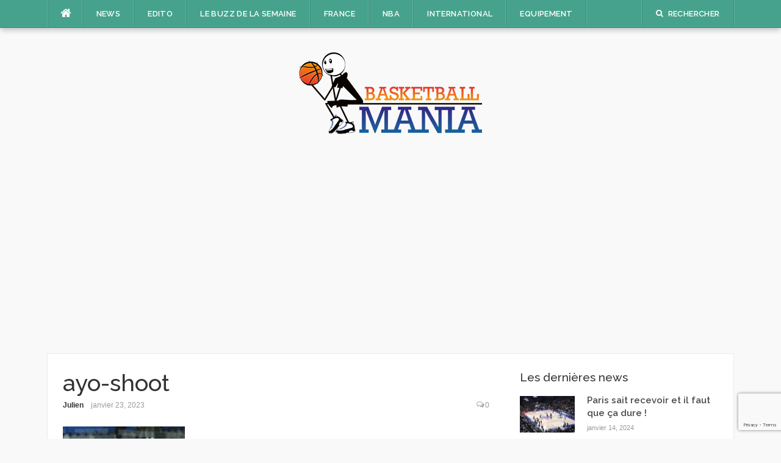

--- FILE ---
content_type: text/html; charset=UTF-8
request_url: https://basketballmania.fr/nba-paris-game-2023-les-entrainements-comme-si-vous-y-etiez/ayo-shoot/
body_size: 11763
content:
<!DOCTYPE html>
<html lang="fr-FR">
<head>
<meta charset="UTF-8">
<meta name="viewport" content="width=device-width, initial-scale=1">
<link rel="profile" href="http://gmpg.org/xfn/11">
<link rel="pingback" href="https://basketballmania.fr/xmlrpc.php">

<meta name='robots' content='index, follow, max-image-preview:large, max-snippet:-1, max-video-preview:-1' />

<!-- Open Graph Meta Tags generated by MashShare 4.0.47 - https://mashshare.net -->
<meta property="og:type" content="article" /> 
<meta property="og:title" content="ayo-shoot" />
<meta property="og:image" content="https://basketballmania.fr/wp-content/uploads/2023/01/ayo-shoot.jpg" />
<meta property="og:url" content="https://basketballmania.fr/nba-paris-game-2023-les-entrainements-comme-si-vous-y-etiez/ayo-shoot/" />
<meta property="og:site_name" content="Basketballmania" />
<meta property="article:publisher" content="www.facebook.com/basketballmaniaFR" />
<meta property="article:published_time" content="2023-01-23T19:15:26+01:00" />
<meta property="article:modified_time" content="2023-01-23T19:15:26+01:00" />
<meta property="og:updated_time" content="2023-01-23T19:15:26+01:00" />
<!-- Open Graph Meta Tags generated by MashShare 4.0.47 - https://www.mashshare.net -->
<!-- Twitter Card generated by MashShare 4.0.47 - https://www.mashshare.net -->
<meta property="og:image:width" content="533" />
<meta property="og:image:height" content="800" />
<meta name="twitter:card" content="summary_large_image">
<meta name="twitter:title" content="ayo-shoot">
<meta name="twitter:description" content="">
<meta name="twitter:image" content="https://basketballmania.fr/wp-content/uploads/2023/01/ayo-shoot.jpg">
<meta name="twitter:site" content="@bballmaniaFR">
<!-- Twitter Card generated by MashShare 4.0.47 - https://www.mashshare.net -->


	<!-- This site is optimized with the Yoast SEO plugin v26.7 - https://yoast.com/wordpress/plugins/seo/ -->
	<title>ayo-shoot - Basketballmania</title>
	<link rel="canonical" href="https://basketballmania.fr/nba-paris-game-2023-les-entrainements-comme-si-vous-y-etiez/ayo-shoot/" />
	<meta property="og:locale" content="fr_FR" />
	<meta property="og:type" content="article" />
	<meta property="og:title" content="ayo-shoot - Basketballmania" />
	<meta property="og:url" content="https://basketballmania.fr/nba-paris-game-2023-les-entrainements-comme-si-vous-y-etiez/ayo-shoot/" />
	<meta property="og:site_name" content="Basketballmania" />
	<meta property="og:image" content="https://basketballmania.fr/nba-paris-game-2023-les-entrainements-comme-si-vous-y-etiez/ayo-shoot" />
	<meta property="og:image:width" content="533" />
	<meta property="og:image:height" content="800" />
	<meta property="og:image:type" content="image/jpeg" />
	<meta name="twitter:card" content="summary_large_image" />
	<script type="application/ld+json" class="yoast-schema-graph">{"@context":"https://schema.org","@graph":[{"@type":"WebPage","@id":"https://basketballmania.fr/nba-paris-game-2023-les-entrainements-comme-si-vous-y-etiez/ayo-shoot/","url":"https://basketballmania.fr/nba-paris-game-2023-les-entrainements-comme-si-vous-y-etiez/ayo-shoot/","name":"ayo-shoot - Basketballmania","isPartOf":{"@id":"https://basketballmania.fr/#website"},"primaryImageOfPage":{"@id":"https://basketballmania.fr/nba-paris-game-2023-les-entrainements-comme-si-vous-y-etiez/ayo-shoot/#primaryimage"},"image":{"@id":"https://basketballmania.fr/nba-paris-game-2023-les-entrainements-comme-si-vous-y-etiez/ayo-shoot/#primaryimage"},"thumbnailUrl":"https://basketballmania.fr/wp-content/uploads/2023/01/ayo-shoot.jpg","datePublished":"2023-01-23T18:15:26+00:00","breadcrumb":{"@id":"https://basketballmania.fr/nba-paris-game-2023-les-entrainements-comme-si-vous-y-etiez/ayo-shoot/#breadcrumb"},"inLanguage":"fr-FR","potentialAction":[{"@type":"ReadAction","target":["https://basketballmania.fr/nba-paris-game-2023-les-entrainements-comme-si-vous-y-etiez/ayo-shoot/"]}]},{"@type":"ImageObject","inLanguage":"fr-FR","@id":"https://basketballmania.fr/nba-paris-game-2023-les-entrainements-comme-si-vous-y-etiez/ayo-shoot/#primaryimage","url":"https://basketballmania.fr/wp-content/uploads/2023/01/ayo-shoot.jpg","contentUrl":"https://basketballmania.fr/wp-content/uploads/2023/01/ayo-shoot.jpg","width":533,"height":800},{"@type":"BreadcrumbList","@id":"https://basketballmania.fr/nba-paris-game-2023-les-entrainements-comme-si-vous-y-etiez/ayo-shoot/#breadcrumb","itemListElement":[{"@type":"ListItem","position":1,"name":"Home","item":"https://basketballmania.fr/"},{"@type":"ListItem","position":2,"name":"NBA Paris Game 2023 : Les entraînements comme si vous y étiez","item":"https://basketballmania.fr/nba-paris-game-2023-les-entrainements-comme-si-vous-y-etiez/"},{"@type":"ListItem","position":3,"name":"ayo-shoot"}]},{"@type":"WebSite","@id":"https://basketballmania.fr/#website","url":"https://basketballmania.fr/","name":"Basketballmania","description":"L&#039;info basket sans prise de tête","potentialAction":[{"@type":"SearchAction","target":{"@type":"EntryPoint","urlTemplate":"https://basketballmania.fr/?s={search_term_string}"},"query-input":{"@type":"PropertyValueSpecification","valueRequired":true,"valueName":"search_term_string"}}],"inLanguage":"fr-FR"}]}</script>
	<!-- / Yoast SEO plugin. -->


<link rel='dns-prefetch' href='//fonts.googleapis.com' />
<link rel='dns-prefetch' href='//www.googletagmanager.com' />
<link rel='dns-prefetch' href='//pagead2.googlesyndication.com' />
<link rel="alternate" type="application/rss+xml" title="Basketballmania &raquo; Flux" href="https://basketballmania.fr/feed/" />
<link rel="alternate" type="application/rss+xml" title="Basketballmania &raquo; Flux des commentaires" href="https://basketballmania.fr/comments/feed/" />
<link rel="alternate" type="application/rss+xml" title="Basketballmania &raquo; ayo-shoot Flux des commentaires" href="https://basketballmania.fr/nba-paris-game-2023-les-entrainements-comme-si-vous-y-etiez/ayo-shoot/feed/" />
<link rel="alternate" title="oEmbed (JSON)" type="application/json+oembed" href="https://basketballmania.fr/wp-json/oembed/1.0/embed?url=https%3A%2F%2Fbasketballmania.fr%2Fnba-paris-game-2023-les-entrainements-comme-si-vous-y-etiez%2Fayo-shoot%2F" />
<link rel="alternate" title="oEmbed (XML)" type="text/xml+oembed" href="https://basketballmania.fr/wp-json/oembed/1.0/embed?url=https%3A%2F%2Fbasketballmania.fr%2Fnba-paris-game-2023-les-entrainements-comme-si-vous-y-etiez%2Fayo-shoot%2F&#038;format=xml" />
<style id='wp-img-auto-sizes-contain-inline-css' type='text/css'>
img:is([sizes=auto i],[sizes^="auto," i]){contain-intrinsic-size:3000px 1500px}
/*# sourceURL=wp-img-auto-sizes-contain-inline-css */
</style>
<style id='wp-emoji-styles-inline-css' type='text/css'>

	img.wp-smiley, img.emoji {
		display: inline !important;
		border: none !important;
		box-shadow: none !important;
		height: 1em !important;
		width: 1em !important;
		margin: 0 0.07em !important;
		vertical-align: -0.1em !important;
		background: none !important;
		padding: 0 !important;
	}
/*# sourceURL=wp-emoji-styles-inline-css */
</style>
<style id='wp-block-library-inline-css' type='text/css'>
:root{--wp-block-synced-color:#7a00df;--wp-block-synced-color--rgb:122,0,223;--wp-bound-block-color:var(--wp-block-synced-color);--wp-editor-canvas-background:#ddd;--wp-admin-theme-color:#007cba;--wp-admin-theme-color--rgb:0,124,186;--wp-admin-theme-color-darker-10:#006ba1;--wp-admin-theme-color-darker-10--rgb:0,107,160.5;--wp-admin-theme-color-darker-20:#005a87;--wp-admin-theme-color-darker-20--rgb:0,90,135;--wp-admin-border-width-focus:2px}@media (min-resolution:192dpi){:root{--wp-admin-border-width-focus:1.5px}}.wp-element-button{cursor:pointer}:root .has-very-light-gray-background-color{background-color:#eee}:root .has-very-dark-gray-background-color{background-color:#313131}:root .has-very-light-gray-color{color:#eee}:root .has-very-dark-gray-color{color:#313131}:root .has-vivid-green-cyan-to-vivid-cyan-blue-gradient-background{background:linear-gradient(135deg,#00d084,#0693e3)}:root .has-purple-crush-gradient-background{background:linear-gradient(135deg,#34e2e4,#4721fb 50%,#ab1dfe)}:root .has-hazy-dawn-gradient-background{background:linear-gradient(135deg,#faaca8,#dad0ec)}:root .has-subdued-olive-gradient-background{background:linear-gradient(135deg,#fafae1,#67a671)}:root .has-atomic-cream-gradient-background{background:linear-gradient(135deg,#fdd79a,#004a59)}:root .has-nightshade-gradient-background{background:linear-gradient(135deg,#330968,#31cdcf)}:root .has-midnight-gradient-background{background:linear-gradient(135deg,#020381,#2874fc)}:root{--wp--preset--font-size--normal:16px;--wp--preset--font-size--huge:42px}.has-regular-font-size{font-size:1em}.has-larger-font-size{font-size:2.625em}.has-normal-font-size{font-size:var(--wp--preset--font-size--normal)}.has-huge-font-size{font-size:var(--wp--preset--font-size--huge)}.has-text-align-center{text-align:center}.has-text-align-left{text-align:left}.has-text-align-right{text-align:right}.has-fit-text{white-space:nowrap!important}#end-resizable-editor-section{display:none}.aligncenter{clear:both}.items-justified-left{justify-content:flex-start}.items-justified-center{justify-content:center}.items-justified-right{justify-content:flex-end}.items-justified-space-between{justify-content:space-between}.screen-reader-text{border:0;clip-path:inset(50%);height:1px;margin:-1px;overflow:hidden;padding:0;position:absolute;width:1px;word-wrap:normal!important}.screen-reader-text:focus{background-color:#ddd;clip-path:none;color:#444;display:block;font-size:1em;height:auto;left:5px;line-height:normal;padding:15px 23px 14px;text-decoration:none;top:5px;width:auto;z-index:100000}html :where(.has-border-color){border-style:solid}html :where([style*=border-top-color]){border-top-style:solid}html :where([style*=border-right-color]){border-right-style:solid}html :where([style*=border-bottom-color]){border-bottom-style:solid}html :where([style*=border-left-color]){border-left-style:solid}html :where([style*=border-width]){border-style:solid}html :where([style*=border-top-width]){border-top-style:solid}html :where([style*=border-right-width]){border-right-style:solid}html :where([style*=border-bottom-width]){border-bottom-style:solid}html :where([style*=border-left-width]){border-left-style:solid}html :where(img[class*=wp-image-]){height:auto;max-width:100%}:where(figure){margin:0 0 1em}html :where(.is-position-sticky){--wp-admin--admin-bar--position-offset:var(--wp-admin--admin-bar--height,0px)}@media screen and (max-width:600px){html :where(.is-position-sticky){--wp-admin--admin-bar--position-offset:0px}}

/*# sourceURL=wp-block-library-inline-css */
</style><style id='global-styles-inline-css' type='text/css'>
:root{--wp--preset--aspect-ratio--square: 1;--wp--preset--aspect-ratio--4-3: 4/3;--wp--preset--aspect-ratio--3-4: 3/4;--wp--preset--aspect-ratio--3-2: 3/2;--wp--preset--aspect-ratio--2-3: 2/3;--wp--preset--aspect-ratio--16-9: 16/9;--wp--preset--aspect-ratio--9-16: 9/16;--wp--preset--color--black: #000000;--wp--preset--color--cyan-bluish-gray: #abb8c3;--wp--preset--color--white: #ffffff;--wp--preset--color--pale-pink: #f78da7;--wp--preset--color--vivid-red: #cf2e2e;--wp--preset--color--luminous-vivid-orange: #ff6900;--wp--preset--color--luminous-vivid-amber: #fcb900;--wp--preset--color--light-green-cyan: #7bdcb5;--wp--preset--color--vivid-green-cyan: #00d084;--wp--preset--color--pale-cyan-blue: #8ed1fc;--wp--preset--color--vivid-cyan-blue: #0693e3;--wp--preset--color--vivid-purple: #9b51e0;--wp--preset--gradient--vivid-cyan-blue-to-vivid-purple: linear-gradient(135deg,rgb(6,147,227) 0%,rgb(155,81,224) 100%);--wp--preset--gradient--light-green-cyan-to-vivid-green-cyan: linear-gradient(135deg,rgb(122,220,180) 0%,rgb(0,208,130) 100%);--wp--preset--gradient--luminous-vivid-amber-to-luminous-vivid-orange: linear-gradient(135deg,rgb(252,185,0) 0%,rgb(255,105,0) 100%);--wp--preset--gradient--luminous-vivid-orange-to-vivid-red: linear-gradient(135deg,rgb(255,105,0) 0%,rgb(207,46,46) 100%);--wp--preset--gradient--very-light-gray-to-cyan-bluish-gray: linear-gradient(135deg,rgb(238,238,238) 0%,rgb(169,184,195) 100%);--wp--preset--gradient--cool-to-warm-spectrum: linear-gradient(135deg,rgb(74,234,220) 0%,rgb(151,120,209) 20%,rgb(207,42,186) 40%,rgb(238,44,130) 60%,rgb(251,105,98) 80%,rgb(254,248,76) 100%);--wp--preset--gradient--blush-light-purple: linear-gradient(135deg,rgb(255,206,236) 0%,rgb(152,150,240) 100%);--wp--preset--gradient--blush-bordeaux: linear-gradient(135deg,rgb(254,205,165) 0%,rgb(254,45,45) 50%,rgb(107,0,62) 100%);--wp--preset--gradient--luminous-dusk: linear-gradient(135deg,rgb(255,203,112) 0%,rgb(199,81,192) 50%,rgb(65,88,208) 100%);--wp--preset--gradient--pale-ocean: linear-gradient(135deg,rgb(255,245,203) 0%,rgb(182,227,212) 50%,rgb(51,167,181) 100%);--wp--preset--gradient--electric-grass: linear-gradient(135deg,rgb(202,248,128) 0%,rgb(113,206,126) 100%);--wp--preset--gradient--midnight: linear-gradient(135deg,rgb(2,3,129) 0%,rgb(40,116,252) 100%);--wp--preset--font-size--small: 13px;--wp--preset--font-size--medium: 20px;--wp--preset--font-size--large: 36px;--wp--preset--font-size--x-large: 42px;--wp--preset--spacing--20: 0.44rem;--wp--preset--spacing--30: 0.67rem;--wp--preset--spacing--40: 1rem;--wp--preset--spacing--50: 1.5rem;--wp--preset--spacing--60: 2.25rem;--wp--preset--spacing--70: 3.38rem;--wp--preset--spacing--80: 5.06rem;--wp--preset--shadow--natural: 6px 6px 9px rgba(0, 0, 0, 0.2);--wp--preset--shadow--deep: 12px 12px 50px rgba(0, 0, 0, 0.4);--wp--preset--shadow--sharp: 6px 6px 0px rgba(0, 0, 0, 0.2);--wp--preset--shadow--outlined: 6px 6px 0px -3px rgb(255, 255, 255), 6px 6px rgb(0, 0, 0);--wp--preset--shadow--crisp: 6px 6px 0px rgb(0, 0, 0);}:where(.is-layout-flex){gap: 0.5em;}:where(.is-layout-grid){gap: 0.5em;}body .is-layout-flex{display: flex;}.is-layout-flex{flex-wrap: wrap;align-items: center;}.is-layout-flex > :is(*, div){margin: 0;}body .is-layout-grid{display: grid;}.is-layout-grid > :is(*, div){margin: 0;}:where(.wp-block-columns.is-layout-flex){gap: 2em;}:where(.wp-block-columns.is-layout-grid){gap: 2em;}:where(.wp-block-post-template.is-layout-flex){gap: 1.25em;}:where(.wp-block-post-template.is-layout-grid){gap: 1.25em;}.has-black-color{color: var(--wp--preset--color--black) !important;}.has-cyan-bluish-gray-color{color: var(--wp--preset--color--cyan-bluish-gray) !important;}.has-white-color{color: var(--wp--preset--color--white) !important;}.has-pale-pink-color{color: var(--wp--preset--color--pale-pink) !important;}.has-vivid-red-color{color: var(--wp--preset--color--vivid-red) !important;}.has-luminous-vivid-orange-color{color: var(--wp--preset--color--luminous-vivid-orange) !important;}.has-luminous-vivid-amber-color{color: var(--wp--preset--color--luminous-vivid-amber) !important;}.has-light-green-cyan-color{color: var(--wp--preset--color--light-green-cyan) !important;}.has-vivid-green-cyan-color{color: var(--wp--preset--color--vivid-green-cyan) !important;}.has-pale-cyan-blue-color{color: var(--wp--preset--color--pale-cyan-blue) !important;}.has-vivid-cyan-blue-color{color: var(--wp--preset--color--vivid-cyan-blue) !important;}.has-vivid-purple-color{color: var(--wp--preset--color--vivid-purple) !important;}.has-black-background-color{background-color: var(--wp--preset--color--black) !important;}.has-cyan-bluish-gray-background-color{background-color: var(--wp--preset--color--cyan-bluish-gray) !important;}.has-white-background-color{background-color: var(--wp--preset--color--white) !important;}.has-pale-pink-background-color{background-color: var(--wp--preset--color--pale-pink) !important;}.has-vivid-red-background-color{background-color: var(--wp--preset--color--vivid-red) !important;}.has-luminous-vivid-orange-background-color{background-color: var(--wp--preset--color--luminous-vivid-orange) !important;}.has-luminous-vivid-amber-background-color{background-color: var(--wp--preset--color--luminous-vivid-amber) !important;}.has-light-green-cyan-background-color{background-color: var(--wp--preset--color--light-green-cyan) !important;}.has-vivid-green-cyan-background-color{background-color: var(--wp--preset--color--vivid-green-cyan) !important;}.has-pale-cyan-blue-background-color{background-color: var(--wp--preset--color--pale-cyan-blue) !important;}.has-vivid-cyan-blue-background-color{background-color: var(--wp--preset--color--vivid-cyan-blue) !important;}.has-vivid-purple-background-color{background-color: var(--wp--preset--color--vivid-purple) !important;}.has-black-border-color{border-color: var(--wp--preset--color--black) !important;}.has-cyan-bluish-gray-border-color{border-color: var(--wp--preset--color--cyan-bluish-gray) !important;}.has-white-border-color{border-color: var(--wp--preset--color--white) !important;}.has-pale-pink-border-color{border-color: var(--wp--preset--color--pale-pink) !important;}.has-vivid-red-border-color{border-color: var(--wp--preset--color--vivid-red) !important;}.has-luminous-vivid-orange-border-color{border-color: var(--wp--preset--color--luminous-vivid-orange) !important;}.has-luminous-vivid-amber-border-color{border-color: var(--wp--preset--color--luminous-vivid-amber) !important;}.has-light-green-cyan-border-color{border-color: var(--wp--preset--color--light-green-cyan) !important;}.has-vivid-green-cyan-border-color{border-color: var(--wp--preset--color--vivid-green-cyan) !important;}.has-pale-cyan-blue-border-color{border-color: var(--wp--preset--color--pale-cyan-blue) !important;}.has-vivid-cyan-blue-border-color{border-color: var(--wp--preset--color--vivid-cyan-blue) !important;}.has-vivid-purple-border-color{border-color: var(--wp--preset--color--vivid-purple) !important;}.has-vivid-cyan-blue-to-vivid-purple-gradient-background{background: var(--wp--preset--gradient--vivid-cyan-blue-to-vivid-purple) !important;}.has-light-green-cyan-to-vivid-green-cyan-gradient-background{background: var(--wp--preset--gradient--light-green-cyan-to-vivid-green-cyan) !important;}.has-luminous-vivid-amber-to-luminous-vivid-orange-gradient-background{background: var(--wp--preset--gradient--luminous-vivid-amber-to-luminous-vivid-orange) !important;}.has-luminous-vivid-orange-to-vivid-red-gradient-background{background: var(--wp--preset--gradient--luminous-vivid-orange-to-vivid-red) !important;}.has-very-light-gray-to-cyan-bluish-gray-gradient-background{background: var(--wp--preset--gradient--very-light-gray-to-cyan-bluish-gray) !important;}.has-cool-to-warm-spectrum-gradient-background{background: var(--wp--preset--gradient--cool-to-warm-spectrum) !important;}.has-blush-light-purple-gradient-background{background: var(--wp--preset--gradient--blush-light-purple) !important;}.has-blush-bordeaux-gradient-background{background: var(--wp--preset--gradient--blush-bordeaux) !important;}.has-luminous-dusk-gradient-background{background: var(--wp--preset--gradient--luminous-dusk) !important;}.has-pale-ocean-gradient-background{background: var(--wp--preset--gradient--pale-ocean) !important;}.has-electric-grass-gradient-background{background: var(--wp--preset--gradient--electric-grass) !important;}.has-midnight-gradient-background{background: var(--wp--preset--gradient--midnight) !important;}.has-small-font-size{font-size: var(--wp--preset--font-size--small) !important;}.has-medium-font-size{font-size: var(--wp--preset--font-size--medium) !important;}.has-large-font-size{font-size: var(--wp--preset--font-size--large) !important;}.has-x-large-font-size{font-size: var(--wp--preset--font-size--x-large) !important;}
/*# sourceURL=global-styles-inline-css */
</style>

<style id='classic-theme-styles-inline-css' type='text/css'>
/*! This file is auto-generated */
.wp-block-button__link{color:#fff;background-color:#32373c;border-radius:9999px;box-shadow:none;text-decoration:none;padding:calc(.667em + 2px) calc(1.333em + 2px);font-size:1.125em}.wp-block-file__button{background:#32373c;color:#fff;text-decoration:none}
/*# sourceURL=/wp-includes/css/classic-themes.min.css */
</style>
<link rel='stylesheet' id='contact-form-7-css' href='https://basketballmania.fr/wp-content/plugins/contact-form-7/includes/css/styles.css?ver=6.1.4' type='text/css' media='all' />
<link rel='stylesheet' id='mashsb-styles-css' href='https://basketballmania.fr/wp-content/plugins/mashsharer/assets/css/mashsb.min.css?ver=4.0.47' type='text/css' media='all' />
<style id='mashsb-styles-inline-css' type='text/css'>
.mashsb-count {color:#cccccc;}@media only screen and (min-width:568px){.mashsb-buttons a {min-width: 177px;}}
/*# sourceURL=mashsb-styles-inline-css */
</style>
<link rel='stylesheet' id='owl.carousel.style-css' href='https://basketballmania.fr/wp-content/plugins/wp-posts-carousel/owl.carousel/assets/owl.carousel.css?ver=6.9' type='text/css' media='all' />
<link rel='stylesheet' id='codilight-lite-google-fonts-css' href='https://fonts.googleapis.com/css?family=Raleway%3A300%2C400%2C500%2C600%7CMerriweather&#038;subset=latin%2Clatin-ext' type='text/css' media='all' />
<link rel='stylesheet' id='codilight-lite-fontawesome-css' href='https://basketballmania.fr/wp-content/themes/codilight-lite/assets/css/font-awesome.min.css?ver=4.4.0' type='text/css' media='all' />
<link rel='stylesheet' id='codilight-lite-style-css' href='https://basketballmania.fr/wp-content/themes/codilight-lite/style.css?ver=6.9' type='text/css' media='all' />
<script type="text/javascript" src="https://basketballmania.fr/wp-includes/js/jquery/jquery.min.js?ver=3.7.1" id="jquery-core-js"></script>
<script type="text/javascript" src="https://basketballmania.fr/wp-includes/js/jquery/jquery-migrate.min.js?ver=3.4.1" id="jquery-migrate-js"></script>
<script type="text/javascript" id="mashsb-js-extra">
/* <![CDATA[ */
var mashsb = {"shares":"0","round_shares":"1","animate_shares":"0","dynamic_buttons":"0","share_url":"https://basketballmania.fr/nba-paris-game-2023-les-entrainements-comme-si-vous-y-etiez/ayo-shoot/","title":"ayo-shoot","image":null,"desc":"","hashtag":"bballmaniaFR","subscribe":"content","subscribe_url":"","activestatus":"1","singular":"1","twitter_popup":"1","refresh":"0","nonce":"aa8e9c3637","postid":"2453","servertime":"1768879164","ajaxurl":"https://basketballmania.fr/wp-admin/admin-ajax.php"};
//# sourceURL=mashsb-js-extra
/* ]]> */
</script>
<script type="text/javascript" src="https://basketballmania.fr/wp-content/plugins/mashsharer/assets/js/mashsb.min.js?ver=4.0.47" id="mashsb-js"></script>
<script type="text/javascript" src="https://basketballmania.fr/wp-content/plugins/wp-posts-carousel/owl.carousel/owl.carousel.js?ver=2.0.0" id="owl.carousel-js"></script>
<script type="text/javascript" src="https://basketballmania.fr/wp-content/plugins/wp-posts-carousel/owl.carousel/jquery.mousewheel.min.js?ver=3.1.12" id="jquery-mousewheel-js"></script>
<link rel="https://api.w.org/" href="https://basketballmania.fr/wp-json/" /><link rel="alternate" title="JSON" type="application/json" href="https://basketballmania.fr/wp-json/wp/v2/media/2453" /><link rel="EditURI" type="application/rsd+xml" title="RSD" href="https://basketballmania.fr/xmlrpc.php?rsd" />
<meta name="generator" content="WordPress 6.9" />
<link rel='shortlink' href='https://basketballmania.fr/?p=2453' />
<meta name="generator" content="Site Kit by Google 1.170.0" /><script>var wp_posts_carousel_url="https://basketballmania.fr/wp-content/plugins/wp-posts-carousel/";</script>
<!-- Balises Meta Google AdSense ajoutées par Site Kit -->
<meta name="google-adsense-platform-account" content="ca-host-pub-2644536267352236">
<meta name="google-adsense-platform-domain" content="sitekit.withgoogle.com">
<!-- Fin des balises Meta End Google AdSense ajoutées par Site Kit -->

<!-- Extrait Google AdSense ajouté par Site Kit -->
<script type="text/javascript" async="async" src="https://pagead2.googlesyndication.com/pagead/js/adsbygoogle.js?client=ca-pub-4696336992753537&amp;host=ca-host-pub-2644536267352236" crossorigin="anonymous"></script>

<!-- End Google AdSense snippet added by Site Kit -->
<link rel="icon" href="https://basketballmania.fr/wp-content/uploads/2016/04/cropped-favicon-32x32.jpg" sizes="32x32" />
<link rel="icon" href="https://basketballmania.fr/wp-content/uploads/2016/04/cropped-favicon-192x192.jpg" sizes="192x192" />
<link rel="apple-touch-icon" href="https://basketballmania.fr/wp-content/uploads/2016/04/cropped-favicon-180x180.jpg" />
<meta name="msapplication-TileImage" content="https://basketballmania.fr/wp-content/uploads/2016/04/cropped-favicon-270x270.jpg" />
</head>

<body class="attachment wp-singular attachment-template-default single single-attachment postid-2453 attachmentid-2453 attachment-jpeg wp-theme-codilight-lite metaslider-plugin group-blog">
<div id="page" class="hfeed site">
	<a class="skip-link screen-reader-text" href="#content">Aller au contenu</a>
		<div id="topbar" class="site-topbar">
		<div class="container">
			<div class="topbar-left pull-left">
				<nav id="site-navigation" class="main-navigation" >
					<span class="home-menu"> <a href="https://basketballmania.fr/" rel="home"><i class="fa fa-home"></i></a></span>
					<span class="nav-toggle"><a href="#0" id="nav-toggle">Menu<span></span></a></span>
					<ul class="ft-menu">
						<li id="menu-item-44" class="menu-item menu-item-type-taxonomy menu-item-object-category menu-item-44"><a href="https://basketballmania.fr/category/news/">News</a></li>
<li id="menu-item-45" class="menu-item menu-item-type-taxonomy menu-item-object-category menu-item-45"><a href="https://basketballmania.fr/category/edito/">Edito</a></li>
<li id="menu-item-47" class="menu-item menu-item-type-taxonomy menu-item-object-category menu-item-47"><a href="https://basketballmania.fr/category/buzz/">Le Buzz de la semaine</a></li>
<li id="menu-item-51" class="menu-item menu-item-type-taxonomy menu-item-object-category menu-item-51"><a href="https://basketballmania.fr/category/france/">France</a></li>
<li id="menu-item-48" class="menu-item menu-item-type-taxonomy menu-item-object-category menu-item-48"><a href="https://basketballmania.fr/category/nba/">NBA</a></li>
<li id="menu-item-49" class="menu-item menu-item-type-taxonomy menu-item-object-category menu-item-49"><a href="https://basketballmania.fr/category/international/">International</a></li>
<li id="menu-item-53" class="menu-item menu-item-type-taxonomy menu-item-object-category menu-item-53"><a href="https://basketballmania.fr/category/equipement/">Equipement</a></li>
					</ul>
				</nav><!-- #site-navigation -->
			</div>
			<div class="topbar-right pull-right">
				<ul class="topbar-elements">
										<li class="topbar-search">
						<a href="javascript:void(0)"><i class="search-icon fa fa-search"></i><span>Rechercher</span></a>
						<div class="dropdown-content dropdown-search">
							<form role="search" method="get" class="search-form" action="https://basketballmania.fr/">
				<label>
					<span class="screen-reader-text">Rechercher :</span>
					<input type="search" class="search-field" placeholder="Rechercher…" value="" name="s" />
				</label>
				<input type="submit" class="search-submit" value="Rechercher" />
			</form>						</div>
					</li>
										<div class="clear"></div>
				</ul>
			</div>
		</div>
	</div><!--#topbar-->
	
	<div class="mobile-navigation">
				<ul>
			<li class="menu-item menu-item-type-taxonomy menu-item-object-category menu-item-44"><a href="https://basketballmania.fr/category/news/">News</a></li>
<li class="menu-item menu-item-type-taxonomy menu-item-object-category menu-item-45"><a href="https://basketballmania.fr/category/edito/">Edito</a></li>
<li class="menu-item menu-item-type-taxonomy menu-item-object-category menu-item-47"><a href="https://basketballmania.fr/category/buzz/">Le Buzz de la semaine</a></li>
<li class="menu-item menu-item-type-taxonomy menu-item-object-category menu-item-51"><a href="https://basketballmania.fr/category/france/">France</a></li>
<li class="menu-item menu-item-type-taxonomy menu-item-object-category menu-item-48"><a href="https://basketballmania.fr/category/nba/">NBA</a></li>
<li class="menu-item menu-item-type-taxonomy menu-item-object-category menu-item-49"><a href="https://basketballmania.fr/category/international/">International</a></li>
<li class="menu-item menu-item-type-taxonomy menu-item-object-category menu-item-53"><a href="https://basketballmania.fr/category/equipement/">Equipement</a></li>
		</ul>
			</div>

		<header id="masthead" class="site-header" >
		<div class="container">
			<div class="site-branding">
				<a title="Basketballmania" class="site-logo" href="https://basketballmania.fr/" rel="home"><img src="http://basketballmania.fr/wp-content/uploads/2016/09/header-basketballmania.png" alt="Basketballmania"></a>			</div><!-- .site-branding -->
		</div>
	</header><!-- #masthead -->
	
	<div id="content" class="site-content container right-sidebar">
		<div class="content-inside">
			<div id="primary" class="content-area">
				<main id="main" class="site-main" role="main">

				
					
<article id="post-2453" class="post-2453 attachment type-attachment status-inherit hentry">
	<header class="entry-header entry-header-single">
		<h1 class="entry-title">ayo-shoot</h1>		<div class="entry-meta entry-meta-1"><span class="author vcard"><a class="url fn n" href="https://basketballmania.fr/author/julienbasketballmania-fr/">Julien</a></span><span class="entry-date"><time class="entry-date published updated" datetime="2023-01-23T19:15:26+01:00">janvier 23, 2023</time></span><span class="comments-link"><i class="fa fa-comments-o"></i><a href="https://basketballmania.fr/nba-paris-game-2023-les-entrainements-comme-si-vous-y-etiez/ayo-shoot/#respond">0</a></span></div>	</header><!-- .entry-header -->

	
	<div class="entry-content">
		<p class="attachment"><a href='https://basketballmania.fr/wp-content/uploads/2023/01/ayo-shoot.jpg'><img fetchpriority="high" decoding="async" width="200" height="300" src="https://basketballmania.fr/wp-content/uploads/2023/01/ayo-shoot-200x300.jpg" class="attachment-medium size-medium" alt="" srcset="https://basketballmania.fr/wp-content/uploads/2023/01/ayo-shoot-200x300.jpg 200w, https://basketballmania.fr/wp-content/uploads/2023/01/ayo-shoot.jpg 533w" sizes="(max-width: 200px) 100vw, 200px" /></a></p>
			</div><!-- .entry-content -->

	<footer class="entry-footer">
		
						<div class="post-navigation row">
			<div class="col-md-6">
								<span>Article précédent</span>
				<h2 class="h5"><a href="https://basketballmania.fr/nba-paris-game-2023-les-entrainements-comme-si-vous-y-etiez/" rel="prev">NBA Paris Game 2023 : Les entraînements comme si vous y étiez</a></h2>
							</div>
			<div class="col-md-6 post-navi-next">
							</div>
		</div>
		
	</footer><!-- .entry-footer -->
</article><!-- #post-## -->

					
<div id="comments" class="comments-area">

	
	
	
		<div id="respond" class="comment-respond">
		<h3 id="reply-title" class="comment-reply-title">Laisser un commentaire <small><a rel="nofollow" id="cancel-comment-reply-link" href="/nba-paris-game-2023-les-entrainements-comme-si-vous-y-etiez/ayo-shoot/#respond" style="display:none;">Annuler la réponse</a></small></h3><form action="https://basketballmania.fr/wp-comments-post.php" method="post" id="commentform" class="comment-form"><p class="comment-notes"><span id="email-notes">Votre adresse e-mail ne sera pas publiée.</span> <span class="required-field-message">Les champs obligatoires sont indiqués avec <span class="required">*</span></span></p><p class="comment-form-comment"><label for="comment">Commentaire <span class="required">*</span></label> <textarea id="comment" name="comment" cols="45" rows="8" maxlength="65525" required></textarea></p><p class="comment-form-author"><label for="author">Nom <span class="required">*</span></label> <input id="author" name="author" type="text" value="" size="30" maxlength="245" autocomplete="name" required /></p>
<p class="comment-form-email"><label for="email">E-mail <span class="required">*</span></label> <input id="email" name="email" type="email" value="" size="30" maxlength="100" aria-describedby="email-notes" autocomplete="email" required /></p>
<p class="comment-form-url"><label for="url">Site web</label> <input id="url" name="url" type="url" value="" size="30" maxlength="200" autocomplete="url" /></p>
<p class="form-submit"><input name="submit" type="submit" id="submit" class="submit" value="Laisser un commentaire" /> <input type='hidden' name='comment_post_ID' value='2453' id='comment_post_ID' />
<input type='hidden' name='comment_parent' id='comment_parent' value='0' />
</p><p style="display: none;"><input type="hidden" id="akismet_comment_nonce" name="akismet_comment_nonce" value="3f2dce05f4" /></p><p style="display: none !important;" class="akismet-fields-container" data-prefix="ak_"><label>&#916;<textarea name="ak_hp_textarea" cols="45" rows="8" maxlength="100"></textarea></label><input type="hidden" id="ak_js_1" name="ak_js" value="223"/><script>document.getElementById( "ak_js_1" ).setAttribute( "value", ( new Date() ).getTime() );</script></p></form>	</div><!-- #respond -->
	<p class="akismet_comment_form_privacy_notice">Ce site utilise Akismet pour réduire les indésirables. <a href="https://akismet.com/privacy/" target="_blank" rel="nofollow noopener">En savoir plus sur la façon dont les données de vos commentaires sont traitées</a>.</p>
</div><!-- #comments -->

				
				</main><!-- #main -->
			</div><!-- #primary -->


		<div id="secondary" class="widget-area sidebar" role="complementary">
					<aside id="ft_block3-2" class="widget block3_widget">
		<h2 class="widget-title"><span>Les dernières news</span></h2>
		<div class="block3_widget_content">
			
			<article class="block-item">
				<div class="block-thumb">
					<a href="https://basketballmania.fr/paris-sait-recevoir-et-il-faut-que-ca-dure/">
						                        <img width="90" height="60" src="https://basketballmania.fr/wp-content/uploads/2024/01/pregame-mise-en-jeu-NBA-ParisGame2024-90x60.jpg" class="attachment-codilight_lite_block_small size-codilight_lite_block_small wp-post-image" alt="" decoding="async" loading="lazy" srcset="https://basketballmania.fr/wp-content/uploads/2024/01/pregame-mise-en-jeu-NBA-ParisGame2024-90x60.jpg 90w, https://basketballmania.fr/wp-content/uploads/2024/01/pregame-mise-en-jeu-NBA-ParisGame2024-300x200.jpg 300w, https://basketballmania.fr/wp-content/uploads/2024/01/pregame-mise-en-jeu-NBA-ParisGame2024-768x512.jpg 768w, https://basketballmania.fr/wp-content/uploads/2024/01/pregame-mise-en-jeu-NBA-ParisGame2024-250x170.jpg 250w, https://basketballmania.fr/wp-content/uploads/2024/01/pregame-mise-en-jeu-NBA-ParisGame2024.jpg 800w" sizes="auto, (max-width: 90px) 100vw, 90px" />					</a>
				</div>
				<div class="block-content">
					<h2 class="h5 block-title">
						<a href="https://basketballmania.fr/paris-sait-recevoir-et-il-faut-que-ca-dure/">
							Paris sait recevoir et il faut que ça dure !						</a>
					</h2>
					<div class="block-meta">
                        <span class="entry-date">
                            <time class="entry-date published" datetime="2024-01-14T22:21:46+01:00">janvier 14, 2024</time>                        </span>
                    </div>
				</div>
			</article>

			
			<article class="block-item">
				<div class="block-thumb">
					<a href="https://basketballmania.fr/lamelo-ball-debarque-en-france-pour-son-faster-tour-avec-puma/">
						                        <img width="90" height="60" src="https://basketballmania.fr/wp-content/uploads/2023/05/KVVDEF--90x60.jpg" class="attachment-codilight_lite_block_small size-codilight_lite_block_small wp-post-image" alt="" decoding="async" loading="lazy" srcset="https://basketballmania.fr/wp-content/uploads/2023/05/KVVDEF--90x60.jpg 90w, https://basketballmania.fr/wp-content/uploads/2023/05/KVVDEF--250x170.jpg 250w" sizes="auto, (max-width: 90px) 100vw, 90px" />					</a>
				</div>
				<div class="block-content">
					<h2 class="h5 block-title">
						<a href="https://basketballmania.fr/lamelo-ball-debarque-en-france-pour-son-faster-tour-avec-puma/">
							LaMelo Ball débarque en France pour son « Faster Tour » avec Puma						</a>
					</h2>
					<div class="block-meta">
                        <span class="entry-date">
                            <time class="entry-date published" datetime="2023-05-23T13:12:27+02:00">mai 23, 2023</time>                        </span>
                    </div>
				</div>
			</article>

			
			<article class="block-item">
				<div class="block-thumb">
					<a href="https://basketballmania.fr/recap-nba-paris-game-2023-entre-passion-et-raison/">
						                        <img width="90" height="60" src="https://basketballmania.fr/wp-content/uploads/2023/01/IMG_6820-90x60.jpg" class="attachment-codilight_lite_block_small size-codilight_lite_block_small wp-post-image" alt="" decoding="async" loading="lazy" srcset="https://basketballmania.fr/wp-content/uploads/2023/01/IMG_6820-90x60.jpg 90w, https://basketballmania.fr/wp-content/uploads/2023/01/IMG_6820-250x170.jpg 250w" sizes="auto, (max-width: 90px) 100vw, 90px" />					</a>
				</div>
				<div class="block-content">
					<h2 class="h5 block-title">
						<a href="https://basketballmania.fr/recap-nba-paris-game-2023-entre-passion-et-raison/">
							Récap NBA Paris Game 2023 : entre passion et raison						</a>
					</h2>
					<div class="block-meta">
                        <span class="entry-date">
                            <time class="entry-date published" datetime="2023-01-23T22:37:30+01:00">janvier 23, 2023</time>                        </span>
                    </div>
				</div>
			</article>

			
			<article class="block-item">
				<div class="block-thumb">
					<a href="https://basketballmania.fr/nba-paris-game-2023-les-entrainements-comme-si-vous-y-etiez/">
						                        <img width="90" height="60" src="https://basketballmania.fr/wp-content/uploads/2023/01/cade3-90x60.jpg" class="attachment-codilight_lite_block_small size-codilight_lite_block_small wp-post-image" alt="" decoding="async" loading="lazy" srcset="https://basketballmania.fr/wp-content/uploads/2023/01/cade3-90x60.jpg 90w, https://basketballmania.fr/wp-content/uploads/2023/01/cade3-300x200.jpg 300w, https://basketballmania.fr/wp-content/uploads/2023/01/cade3-768x512.jpg 768w, https://basketballmania.fr/wp-content/uploads/2023/01/cade3-250x170.jpg 250w, https://basketballmania.fr/wp-content/uploads/2023/01/cade3.jpg 800w" sizes="auto, (max-width: 90px) 100vw, 90px" />					</a>
				</div>
				<div class="block-content">
					<h2 class="h5 block-title">
						<a href="https://basketballmania.fr/nba-paris-game-2023-les-entrainements-comme-si-vous-y-etiez/">
							NBA Paris Game 2023 : Les entraînements comme si vous y étiez						</a>
					</h2>
					<div class="block-meta">
                        <span class="entry-date">
                            <time class="entry-date published" datetime="2023-01-23T19:18:43+01:00">janvier 23, 2023</time>                        </span>
                    </div>
				</div>
			</article>

					</div> <!-- .block2_widget_content -->


		</aside>		<aside id="text-5" class="widget widget_text">			<div class="textwidget"><a href="https://twitter.com/BBallManiaFR"><img src="http://basketballmania.fr/wp-content/uploads/2016/09/twitter.jpg" /></a></div>
		</aside><aside id="text-7" class="widget widget_text">			<div class="textwidget"><div id="fb-root"></div>
<script>(function(d, s, id) {
  var js, fjs = d.getElementsByTagName(s)[0];
  if (d.getElementById(id)) return;
  js = d.createElement(s); js.id = id;
  js.src = "//connect.facebook.net/fr_FR/sdk.js#xfbml=1&version=v2.7";
  fjs.parentNode.insertBefore(js, fjs);
}(document, 'script', 'facebook-jssdk'));</script>
<div class="fb-page" data-href="https://www.facebook.com/basketballmaniaFR/" data-width="280" data-height="100" data-small-header="false" data-adapt-container-width="true" data-hide-cover="false" data-show-facepile="false"><blockquote cite="https://www.facebook.com/basketballmaniaFR/" class="fb-xfbml-parse-ignore"><a href="https://www.facebook.com/basketballmaniaFR/">BasketballMania</a></blockquote></div></div>
		</aside><aside id="text-8" class="widget widget_text">			<div class="textwidget"><a href="http://basketballmania.fr/limage-de-la-semaine-12-dwyane-wade-un-petit-tour-a-la-maison-et-puis-sen-va/"><img src="http://basketballmania.fr/wp-content/uploads/2016/09/durant-banniere-image-semaine.jpg" /></a></div>
		</aside><aside id="text-9" class="widget widget_text">			<div class="textwidget"><a href="http://basketballmania.fr/move-de-semaine-12-passe-de-genie-passe-brin-de-chance/"><img src="http://basketballmania.fr/wp-content/uploads/2016/09/move-semaine.jpg" /></a></div>
		</aside>		</div><!-- #secondary -->
		</div> <!--#content-inside-->
	</div><!-- #content -->
	<div class="footer-shadow container">
		<div class="row">
			<div class="col-md-12">
								<img src="https://basketballmania.fr/wp-content/themes/codilight-lite/assets/images/footer-shadow.png" alt="" />
			</div>
		</div>
	</div>
	<footer id="colophon" class="site-footer" >
		<div class="container">

						<div class="footer-navigation">
				<ul id="menu-footer" class="menu"><li id="menu-item-59" class="menu-item menu-item-type-post_type menu-item-object-page menu-item-59"><a href="https://basketballmania.fr/qui-sommes-nous/">Qui sommes-nous ?</a></li>
<li id="menu-item-60" class="menu-item menu-item-type-post_type menu-item-object-page menu-item-60"><a href="https://basketballmania.fr/contactez-nous/">Contactez-nous !</a></li>
<li id="menu-item-71" class="menu-item menu-item-type-post_type menu-item-object-page menu-item-71"><a href="https://basketballmania.fr/lexperience-mania/">Mentions Légales</a></li>
</ul>			</div>
			
			<div class="site-info">
				<p>
					Copyright 2026 &copy; Basketballmania Tous droits réservés.				</p>
				Thème Codilight par <a href="http://www.famethemes.com/themes">FameThemes</a>			</div><!-- .site-info -->

		</div>
	</footer><!-- #colophon -->
</div><!-- #page -->

<script type="speculationrules">
{"prefetch":[{"source":"document","where":{"and":[{"href_matches":"/*"},{"not":{"href_matches":["/wp-*.php","/wp-admin/*","/wp-content/uploads/*","/wp-content/*","/wp-content/plugins/*","/wp-content/themes/codilight-lite/*","/*\\?(.+)"]}},{"not":{"selector_matches":"a[rel~=\"nofollow\"]"}},{"not":{"selector_matches":".no-prefetch, .no-prefetch a"}}]},"eagerness":"conservative"}]}
</script>
<script>
  (function(i,s,o,g,r,a,m){i['GoogleAnalyticsObject']=r;i[r]=i[r]||function(){
  (i[r].q=i[r].q||[]).push(arguments)},i[r].l=1*new Date();a=s.createElement(o),
  m=s.getElementsByTagName(o)[0];a.async=1;a.src=g;m.parentNode.insertBefore(a,m)
  })(window,document,'script','https://www.google-analytics.com/analytics.js','ga');

  ga('create', 'UA-77034950-1', 'auto');
  ga('send', 'pageview');

</script><script type="text/javascript" src="https://basketballmania.fr/wp-includes/js/dist/hooks.min.js?ver=dd5603f07f9220ed27f1" id="wp-hooks-js"></script>
<script type="text/javascript" src="https://basketballmania.fr/wp-includes/js/dist/i18n.min.js?ver=c26c3dc7bed366793375" id="wp-i18n-js"></script>
<script type="text/javascript" id="wp-i18n-js-after">
/* <![CDATA[ */
wp.i18n.setLocaleData( { 'text direction\u0004ltr': [ 'ltr' ] } );
//# sourceURL=wp-i18n-js-after
/* ]]> */
</script>
<script type="text/javascript" src="https://basketballmania.fr/wp-content/plugins/contact-form-7/includes/swv/js/index.js?ver=6.1.4" id="swv-js"></script>
<script type="text/javascript" id="contact-form-7-js-translations">
/* <![CDATA[ */
( function( domain, translations ) {
	var localeData = translations.locale_data[ domain ] || translations.locale_data.messages;
	localeData[""].domain = domain;
	wp.i18n.setLocaleData( localeData, domain );
} )( "contact-form-7", {"translation-revision-date":"2025-02-06 12:02:14+0000","generator":"GlotPress\/4.0.1","domain":"messages","locale_data":{"messages":{"":{"domain":"messages","plural-forms":"nplurals=2; plural=n > 1;","lang":"fr"},"This contact form is placed in the wrong place.":["Ce formulaire de contact est plac\u00e9 dans un mauvais endroit."],"Error:":["Erreur\u00a0:"]}},"comment":{"reference":"includes\/js\/index.js"}} );
//# sourceURL=contact-form-7-js-translations
/* ]]> */
</script>
<script type="text/javascript" id="contact-form-7-js-before">
/* <![CDATA[ */
var wpcf7 = {
    "api": {
        "root": "https:\/\/basketballmania.fr\/wp-json\/",
        "namespace": "contact-form-7\/v1"
    }
};
//# sourceURL=contact-form-7-js-before
/* ]]> */
</script>
<script type="text/javascript" src="https://basketballmania.fr/wp-content/plugins/contact-form-7/includes/js/index.js?ver=6.1.4" id="contact-form-7-js"></script>
<script type="text/javascript" src="https://basketballmania.fr/wp-includes/js/jquery/ui/effect.min.js?ver=1.13.3" id="jquery-effects-core-js"></script>
<script type="text/javascript" src="https://basketballmania.fr/wp-content/themes/codilight-lite/assets/js/libs.js?ver=20120206" id="codilight-lite-libs-js-js"></script>
<script type="text/javascript" src="https://basketballmania.fr/wp-content/themes/codilight-lite/assets/js/theme.js?ver=20120206" id="codilight-lite-theme-js-js"></script>
<script type="text/javascript" src="https://basketballmania.fr/wp-includes/js/comment-reply.min.js?ver=6.9" id="comment-reply-js" async="async" data-wp-strategy="async" fetchpriority="low"></script>
<script type="text/javascript" src="https://www.google.com/recaptcha/api.js?render=6LdiF48UAAAAAMGpfYjNUCOlrQg3ie5iGbk1O8UI&amp;ver=3.0" id="google-recaptcha-js"></script>
<script type="text/javascript" src="https://basketballmania.fr/wp-includes/js/dist/vendor/wp-polyfill.min.js?ver=3.15.0" id="wp-polyfill-js"></script>
<script type="text/javascript" id="wpcf7-recaptcha-js-before">
/* <![CDATA[ */
var wpcf7_recaptcha = {
    "sitekey": "6LdiF48UAAAAAMGpfYjNUCOlrQg3ie5iGbk1O8UI",
    "actions": {
        "homepage": "homepage",
        "contactform": "contactform"
    }
};
//# sourceURL=wpcf7-recaptcha-js-before
/* ]]> */
</script>
<script type="text/javascript" src="https://basketballmania.fr/wp-content/plugins/contact-form-7/modules/recaptcha/index.js?ver=6.1.4" id="wpcf7-recaptcha-js"></script>
<script defer type="text/javascript" src="https://basketballmania.fr/wp-content/plugins/akismet/_inc/akismet-frontend.js?ver=1762980951" id="akismet-frontend-js"></script>
<script id="wp-emoji-settings" type="application/json">
{"baseUrl":"https://s.w.org/images/core/emoji/17.0.2/72x72/","ext":".png","svgUrl":"https://s.w.org/images/core/emoji/17.0.2/svg/","svgExt":".svg","source":{"concatemoji":"https://basketballmania.fr/wp-includes/js/wp-emoji-release.min.js?ver=6.9"}}
</script>
<script type="module">
/* <![CDATA[ */
/*! This file is auto-generated */
const a=JSON.parse(document.getElementById("wp-emoji-settings").textContent),o=(window._wpemojiSettings=a,"wpEmojiSettingsSupports"),s=["flag","emoji"];function i(e){try{var t={supportTests:e,timestamp:(new Date).valueOf()};sessionStorage.setItem(o,JSON.stringify(t))}catch(e){}}function c(e,t,n){e.clearRect(0,0,e.canvas.width,e.canvas.height),e.fillText(t,0,0);t=new Uint32Array(e.getImageData(0,0,e.canvas.width,e.canvas.height).data);e.clearRect(0,0,e.canvas.width,e.canvas.height),e.fillText(n,0,0);const a=new Uint32Array(e.getImageData(0,0,e.canvas.width,e.canvas.height).data);return t.every((e,t)=>e===a[t])}function p(e,t){e.clearRect(0,0,e.canvas.width,e.canvas.height),e.fillText(t,0,0);var n=e.getImageData(16,16,1,1);for(let e=0;e<n.data.length;e++)if(0!==n.data[e])return!1;return!0}function u(e,t,n,a){switch(t){case"flag":return n(e,"\ud83c\udff3\ufe0f\u200d\u26a7\ufe0f","\ud83c\udff3\ufe0f\u200b\u26a7\ufe0f")?!1:!n(e,"\ud83c\udde8\ud83c\uddf6","\ud83c\udde8\u200b\ud83c\uddf6")&&!n(e,"\ud83c\udff4\udb40\udc67\udb40\udc62\udb40\udc65\udb40\udc6e\udb40\udc67\udb40\udc7f","\ud83c\udff4\u200b\udb40\udc67\u200b\udb40\udc62\u200b\udb40\udc65\u200b\udb40\udc6e\u200b\udb40\udc67\u200b\udb40\udc7f");case"emoji":return!a(e,"\ud83e\u1fac8")}return!1}function f(e,t,n,a){let r;const o=(r="undefined"!=typeof WorkerGlobalScope&&self instanceof WorkerGlobalScope?new OffscreenCanvas(300,150):document.createElement("canvas")).getContext("2d",{willReadFrequently:!0}),s=(o.textBaseline="top",o.font="600 32px Arial",{});return e.forEach(e=>{s[e]=t(o,e,n,a)}),s}function r(e){var t=document.createElement("script");t.src=e,t.defer=!0,document.head.appendChild(t)}a.supports={everything:!0,everythingExceptFlag:!0},new Promise(t=>{let n=function(){try{var e=JSON.parse(sessionStorage.getItem(o));if("object"==typeof e&&"number"==typeof e.timestamp&&(new Date).valueOf()<e.timestamp+604800&&"object"==typeof e.supportTests)return e.supportTests}catch(e){}return null}();if(!n){if("undefined"!=typeof Worker&&"undefined"!=typeof OffscreenCanvas&&"undefined"!=typeof URL&&URL.createObjectURL&&"undefined"!=typeof Blob)try{var e="postMessage("+f.toString()+"("+[JSON.stringify(s),u.toString(),c.toString(),p.toString()].join(",")+"));",a=new Blob([e],{type:"text/javascript"});const r=new Worker(URL.createObjectURL(a),{name:"wpTestEmojiSupports"});return void(r.onmessage=e=>{i(n=e.data),r.terminate(),t(n)})}catch(e){}i(n=f(s,u,c,p))}t(n)}).then(e=>{for(const n in e)a.supports[n]=e[n],a.supports.everything=a.supports.everything&&a.supports[n],"flag"!==n&&(a.supports.everythingExceptFlag=a.supports.everythingExceptFlag&&a.supports[n]);var t;a.supports.everythingExceptFlag=a.supports.everythingExceptFlag&&!a.supports.flag,a.supports.everything||((t=a.source||{}).concatemoji?r(t.concatemoji):t.wpemoji&&t.twemoji&&(r(t.twemoji),r(t.wpemoji)))});
//# sourceURL=https://basketballmania.fr/wp-includes/js/wp-emoji-loader.min.js
/* ]]> */
</script>

</body>
</html>


--- FILE ---
content_type: text/html; charset=utf-8
request_url: https://www.google.com/recaptcha/api2/anchor?ar=1&k=6LdiF48UAAAAAMGpfYjNUCOlrQg3ie5iGbk1O8UI&co=aHR0cHM6Ly9iYXNrZXRiYWxsbWFuaWEuZnI6NDQz&hl=en&v=PoyoqOPhxBO7pBk68S4YbpHZ&size=invisible&anchor-ms=20000&execute-ms=30000&cb=4n2w6gf2b7jl
body_size: 48827
content:
<!DOCTYPE HTML><html dir="ltr" lang="en"><head><meta http-equiv="Content-Type" content="text/html; charset=UTF-8">
<meta http-equiv="X-UA-Compatible" content="IE=edge">
<title>reCAPTCHA</title>
<style type="text/css">
/* cyrillic-ext */
@font-face {
  font-family: 'Roboto';
  font-style: normal;
  font-weight: 400;
  font-stretch: 100%;
  src: url(//fonts.gstatic.com/s/roboto/v48/KFO7CnqEu92Fr1ME7kSn66aGLdTylUAMa3GUBHMdazTgWw.woff2) format('woff2');
  unicode-range: U+0460-052F, U+1C80-1C8A, U+20B4, U+2DE0-2DFF, U+A640-A69F, U+FE2E-FE2F;
}
/* cyrillic */
@font-face {
  font-family: 'Roboto';
  font-style: normal;
  font-weight: 400;
  font-stretch: 100%;
  src: url(//fonts.gstatic.com/s/roboto/v48/KFO7CnqEu92Fr1ME7kSn66aGLdTylUAMa3iUBHMdazTgWw.woff2) format('woff2');
  unicode-range: U+0301, U+0400-045F, U+0490-0491, U+04B0-04B1, U+2116;
}
/* greek-ext */
@font-face {
  font-family: 'Roboto';
  font-style: normal;
  font-weight: 400;
  font-stretch: 100%;
  src: url(//fonts.gstatic.com/s/roboto/v48/KFO7CnqEu92Fr1ME7kSn66aGLdTylUAMa3CUBHMdazTgWw.woff2) format('woff2');
  unicode-range: U+1F00-1FFF;
}
/* greek */
@font-face {
  font-family: 'Roboto';
  font-style: normal;
  font-weight: 400;
  font-stretch: 100%;
  src: url(//fonts.gstatic.com/s/roboto/v48/KFO7CnqEu92Fr1ME7kSn66aGLdTylUAMa3-UBHMdazTgWw.woff2) format('woff2');
  unicode-range: U+0370-0377, U+037A-037F, U+0384-038A, U+038C, U+038E-03A1, U+03A3-03FF;
}
/* math */
@font-face {
  font-family: 'Roboto';
  font-style: normal;
  font-weight: 400;
  font-stretch: 100%;
  src: url(//fonts.gstatic.com/s/roboto/v48/KFO7CnqEu92Fr1ME7kSn66aGLdTylUAMawCUBHMdazTgWw.woff2) format('woff2');
  unicode-range: U+0302-0303, U+0305, U+0307-0308, U+0310, U+0312, U+0315, U+031A, U+0326-0327, U+032C, U+032F-0330, U+0332-0333, U+0338, U+033A, U+0346, U+034D, U+0391-03A1, U+03A3-03A9, U+03B1-03C9, U+03D1, U+03D5-03D6, U+03F0-03F1, U+03F4-03F5, U+2016-2017, U+2034-2038, U+203C, U+2040, U+2043, U+2047, U+2050, U+2057, U+205F, U+2070-2071, U+2074-208E, U+2090-209C, U+20D0-20DC, U+20E1, U+20E5-20EF, U+2100-2112, U+2114-2115, U+2117-2121, U+2123-214F, U+2190, U+2192, U+2194-21AE, U+21B0-21E5, U+21F1-21F2, U+21F4-2211, U+2213-2214, U+2216-22FF, U+2308-230B, U+2310, U+2319, U+231C-2321, U+2336-237A, U+237C, U+2395, U+239B-23B7, U+23D0, U+23DC-23E1, U+2474-2475, U+25AF, U+25B3, U+25B7, U+25BD, U+25C1, U+25CA, U+25CC, U+25FB, U+266D-266F, U+27C0-27FF, U+2900-2AFF, U+2B0E-2B11, U+2B30-2B4C, U+2BFE, U+3030, U+FF5B, U+FF5D, U+1D400-1D7FF, U+1EE00-1EEFF;
}
/* symbols */
@font-face {
  font-family: 'Roboto';
  font-style: normal;
  font-weight: 400;
  font-stretch: 100%;
  src: url(//fonts.gstatic.com/s/roboto/v48/KFO7CnqEu92Fr1ME7kSn66aGLdTylUAMaxKUBHMdazTgWw.woff2) format('woff2');
  unicode-range: U+0001-000C, U+000E-001F, U+007F-009F, U+20DD-20E0, U+20E2-20E4, U+2150-218F, U+2190, U+2192, U+2194-2199, U+21AF, U+21E6-21F0, U+21F3, U+2218-2219, U+2299, U+22C4-22C6, U+2300-243F, U+2440-244A, U+2460-24FF, U+25A0-27BF, U+2800-28FF, U+2921-2922, U+2981, U+29BF, U+29EB, U+2B00-2BFF, U+4DC0-4DFF, U+FFF9-FFFB, U+10140-1018E, U+10190-1019C, U+101A0, U+101D0-101FD, U+102E0-102FB, U+10E60-10E7E, U+1D2C0-1D2D3, U+1D2E0-1D37F, U+1F000-1F0FF, U+1F100-1F1AD, U+1F1E6-1F1FF, U+1F30D-1F30F, U+1F315, U+1F31C, U+1F31E, U+1F320-1F32C, U+1F336, U+1F378, U+1F37D, U+1F382, U+1F393-1F39F, U+1F3A7-1F3A8, U+1F3AC-1F3AF, U+1F3C2, U+1F3C4-1F3C6, U+1F3CA-1F3CE, U+1F3D4-1F3E0, U+1F3ED, U+1F3F1-1F3F3, U+1F3F5-1F3F7, U+1F408, U+1F415, U+1F41F, U+1F426, U+1F43F, U+1F441-1F442, U+1F444, U+1F446-1F449, U+1F44C-1F44E, U+1F453, U+1F46A, U+1F47D, U+1F4A3, U+1F4B0, U+1F4B3, U+1F4B9, U+1F4BB, U+1F4BF, U+1F4C8-1F4CB, U+1F4D6, U+1F4DA, U+1F4DF, U+1F4E3-1F4E6, U+1F4EA-1F4ED, U+1F4F7, U+1F4F9-1F4FB, U+1F4FD-1F4FE, U+1F503, U+1F507-1F50B, U+1F50D, U+1F512-1F513, U+1F53E-1F54A, U+1F54F-1F5FA, U+1F610, U+1F650-1F67F, U+1F687, U+1F68D, U+1F691, U+1F694, U+1F698, U+1F6AD, U+1F6B2, U+1F6B9-1F6BA, U+1F6BC, U+1F6C6-1F6CF, U+1F6D3-1F6D7, U+1F6E0-1F6EA, U+1F6F0-1F6F3, U+1F6F7-1F6FC, U+1F700-1F7FF, U+1F800-1F80B, U+1F810-1F847, U+1F850-1F859, U+1F860-1F887, U+1F890-1F8AD, U+1F8B0-1F8BB, U+1F8C0-1F8C1, U+1F900-1F90B, U+1F93B, U+1F946, U+1F984, U+1F996, U+1F9E9, U+1FA00-1FA6F, U+1FA70-1FA7C, U+1FA80-1FA89, U+1FA8F-1FAC6, U+1FACE-1FADC, U+1FADF-1FAE9, U+1FAF0-1FAF8, U+1FB00-1FBFF;
}
/* vietnamese */
@font-face {
  font-family: 'Roboto';
  font-style: normal;
  font-weight: 400;
  font-stretch: 100%;
  src: url(//fonts.gstatic.com/s/roboto/v48/KFO7CnqEu92Fr1ME7kSn66aGLdTylUAMa3OUBHMdazTgWw.woff2) format('woff2');
  unicode-range: U+0102-0103, U+0110-0111, U+0128-0129, U+0168-0169, U+01A0-01A1, U+01AF-01B0, U+0300-0301, U+0303-0304, U+0308-0309, U+0323, U+0329, U+1EA0-1EF9, U+20AB;
}
/* latin-ext */
@font-face {
  font-family: 'Roboto';
  font-style: normal;
  font-weight: 400;
  font-stretch: 100%;
  src: url(//fonts.gstatic.com/s/roboto/v48/KFO7CnqEu92Fr1ME7kSn66aGLdTylUAMa3KUBHMdazTgWw.woff2) format('woff2');
  unicode-range: U+0100-02BA, U+02BD-02C5, U+02C7-02CC, U+02CE-02D7, U+02DD-02FF, U+0304, U+0308, U+0329, U+1D00-1DBF, U+1E00-1E9F, U+1EF2-1EFF, U+2020, U+20A0-20AB, U+20AD-20C0, U+2113, U+2C60-2C7F, U+A720-A7FF;
}
/* latin */
@font-face {
  font-family: 'Roboto';
  font-style: normal;
  font-weight: 400;
  font-stretch: 100%;
  src: url(//fonts.gstatic.com/s/roboto/v48/KFO7CnqEu92Fr1ME7kSn66aGLdTylUAMa3yUBHMdazQ.woff2) format('woff2');
  unicode-range: U+0000-00FF, U+0131, U+0152-0153, U+02BB-02BC, U+02C6, U+02DA, U+02DC, U+0304, U+0308, U+0329, U+2000-206F, U+20AC, U+2122, U+2191, U+2193, U+2212, U+2215, U+FEFF, U+FFFD;
}
/* cyrillic-ext */
@font-face {
  font-family: 'Roboto';
  font-style: normal;
  font-weight: 500;
  font-stretch: 100%;
  src: url(//fonts.gstatic.com/s/roboto/v48/KFO7CnqEu92Fr1ME7kSn66aGLdTylUAMa3GUBHMdazTgWw.woff2) format('woff2');
  unicode-range: U+0460-052F, U+1C80-1C8A, U+20B4, U+2DE0-2DFF, U+A640-A69F, U+FE2E-FE2F;
}
/* cyrillic */
@font-face {
  font-family: 'Roboto';
  font-style: normal;
  font-weight: 500;
  font-stretch: 100%;
  src: url(//fonts.gstatic.com/s/roboto/v48/KFO7CnqEu92Fr1ME7kSn66aGLdTylUAMa3iUBHMdazTgWw.woff2) format('woff2');
  unicode-range: U+0301, U+0400-045F, U+0490-0491, U+04B0-04B1, U+2116;
}
/* greek-ext */
@font-face {
  font-family: 'Roboto';
  font-style: normal;
  font-weight: 500;
  font-stretch: 100%;
  src: url(//fonts.gstatic.com/s/roboto/v48/KFO7CnqEu92Fr1ME7kSn66aGLdTylUAMa3CUBHMdazTgWw.woff2) format('woff2');
  unicode-range: U+1F00-1FFF;
}
/* greek */
@font-face {
  font-family: 'Roboto';
  font-style: normal;
  font-weight: 500;
  font-stretch: 100%;
  src: url(//fonts.gstatic.com/s/roboto/v48/KFO7CnqEu92Fr1ME7kSn66aGLdTylUAMa3-UBHMdazTgWw.woff2) format('woff2');
  unicode-range: U+0370-0377, U+037A-037F, U+0384-038A, U+038C, U+038E-03A1, U+03A3-03FF;
}
/* math */
@font-face {
  font-family: 'Roboto';
  font-style: normal;
  font-weight: 500;
  font-stretch: 100%;
  src: url(//fonts.gstatic.com/s/roboto/v48/KFO7CnqEu92Fr1ME7kSn66aGLdTylUAMawCUBHMdazTgWw.woff2) format('woff2');
  unicode-range: U+0302-0303, U+0305, U+0307-0308, U+0310, U+0312, U+0315, U+031A, U+0326-0327, U+032C, U+032F-0330, U+0332-0333, U+0338, U+033A, U+0346, U+034D, U+0391-03A1, U+03A3-03A9, U+03B1-03C9, U+03D1, U+03D5-03D6, U+03F0-03F1, U+03F4-03F5, U+2016-2017, U+2034-2038, U+203C, U+2040, U+2043, U+2047, U+2050, U+2057, U+205F, U+2070-2071, U+2074-208E, U+2090-209C, U+20D0-20DC, U+20E1, U+20E5-20EF, U+2100-2112, U+2114-2115, U+2117-2121, U+2123-214F, U+2190, U+2192, U+2194-21AE, U+21B0-21E5, U+21F1-21F2, U+21F4-2211, U+2213-2214, U+2216-22FF, U+2308-230B, U+2310, U+2319, U+231C-2321, U+2336-237A, U+237C, U+2395, U+239B-23B7, U+23D0, U+23DC-23E1, U+2474-2475, U+25AF, U+25B3, U+25B7, U+25BD, U+25C1, U+25CA, U+25CC, U+25FB, U+266D-266F, U+27C0-27FF, U+2900-2AFF, U+2B0E-2B11, U+2B30-2B4C, U+2BFE, U+3030, U+FF5B, U+FF5D, U+1D400-1D7FF, U+1EE00-1EEFF;
}
/* symbols */
@font-face {
  font-family: 'Roboto';
  font-style: normal;
  font-weight: 500;
  font-stretch: 100%;
  src: url(//fonts.gstatic.com/s/roboto/v48/KFO7CnqEu92Fr1ME7kSn66aGLdTylUAMaxKUBHMdazTgWw.woff2) format('woff2');
  unicode-range: U+0001-000C, U+000E-001F, U+007F-009F, U+20DD-20E0, U+20E2-20E4, U+2150-218F, U+2190, U+2192, U+2194-2199, U+21AF, U+21E6-21F0, U+21F3, U+2218-2219, U+2299, U+22C4-22C6, U+2300-243F, U+2440-244A, U+2460-24FF, U+25A0-27BF, U+2800-28FF, U+2921-2922, U+2981, U+29BF, U+29EB, U+2B00-2BFF, U+4DC0-4DFF, U+FFF9-FFFB, U+10140-1018E, U+10190-1019C, U+101A0, U+101D0-101FD, U+102E0-102FB, U+10E60-10E7E, U+1D2C0-1D2D3, U+1D2E0-1D37F, U+1F000-1F0FF, U+1F100-1F1AD, U+1F1E6-1F1FF, U+1F30D-1F30F, U+1F315, U+1F31C, U+1F31E, U+1F320-1F32C, U+1F336, U+1F378, U+1F37D, U+1F382, U+1F393-1F39F, U+1F3A7-1F3A8, U+1F3AC-1F3AF, U+1F3C2, U+1F3C4-1F3C6, U+1F3CA-1F3CE, U+1F3D4-1F3E0, U+1F3ED, U+1F3F1-1F3F3, U+1F3F5-1F3F7, U+1F408, U+1F415, U+1F41F, U+1F426, U+1F43F, U+1F441-1F442, U+1F444, U+1F446-1F449, U+1F44C-1F44E, U+1F453, U+1F46A, U+1F47D, U+1F4A3, U+1F4B0, U+1F4B3, U+1F4B9, U+1F4BB, U+1F4BF, U+1F4C8-1F4CB, U+1F4D6, U+1F4DA, U+1F4DF, U+1F4E3-1F4E6, U+1F4EA-1F4ED, U+1F4F7, U+1F4F9-1F4FB, U+1F4FD-1F4FE, U+1F503, U+1F507-1F50B, U+1F50D, U+1F512-1F513, U+1F53E-1F54A, U+1F54F-1F5FA, U+1F610, U+1F650-1F67F, U+1F687, U+1F68D, U+1F691, U+1F694, U+1F698, U+1F6AD, U+1F6B2, U+1F6B9-1F6BA, U+1F6BC, U+1F6C6-1F6CF, U+1F6D3-1F6D7, U+1F6E0-1F6EA, U+1F6F0-1F6F3, U+1F6F7-1F6FC, U+1F700-1F7FF, U+1F800-1F80B, U+1F810-1F847, U+1F850-1F859, U+1F860-1F887, U+1F890-1F8AD, U+1F8B0-1F8BB, U+1F8C0-1F8C1, U+1F900-1F90B, U+1F93B, U+1F946, U+1F984, U+1F996, U+1F9E9, U+1FA00-1FA6F, U+1FA70-1FA7C, U+1FA80-1FA89, U+1FA8F-1FAC6, U+1FACE-1FADC, U+1FADF-1FAE9, U+1FAF0-1FAF8, U+1FB00-1FBFF;
}
/* vietnamese */
@font-face {
  font-family: 'Roboto';
  font-style: normal;
  font-weight: 500;
  font-stretch: 100%;
  src: url(//fonts.gstatic.com/s/roboto/v48/KFO7CnqEu92Fr1ME7kSn66aGLdTylUAMa3OUBHMdazTgWw.woff2) format('woff2');
  unicode-range: U+0102-0103, U+0110-0111, U+0128-0129, U+0168-0169, U+01A0-01A1, U+01AF-01B0, U+0300-0301, U+0303-0304, U+0308-0309, U+0323, U+0329, U+1EA0-1EF9, U+20AB;
}
/* latin-ext */
@font-face {
  font-family: 'Roboto';
  font-style: normal;
  font-weight: 500;
  font-stretch: 100%;
  src: url(//fonts.gstatic.com/s/roboto/v48/KFO7CnqEu92Fr1ME7kSn66aGLdTylUAMa3KUBHMdazTgWw.woff2) format('woff2');
  unicode-range: U+0100-02BA, U+02BD-02C5, U+02C7-02CC, U+02CE-02D7, U+02DD-02FF, U+0304, U+0308, U+0329, U+1D00-1DBF, U+1E00-1E9F, U+1EF2-1EFF, U+2020, U+20A0-20AB, U+20AD-20C0, U+2113, U+2C60-2C7F, U+A720-A7FF;
}
/* latin */
@font-face {
  font-family: 'Roboto';
  font-style: normal;
  font-weight: 500;
  font-stretch: 100%;
  src: url(//fonts.gstatic.com/s/roboto/v48/KFO7CnqEu92Fr1ME7kSn66aGLdTylUAMa3yUBHMdazQ.woff2) format('woff2');
  unicode-range: U+0000-00FF, U+0131, U+0152-0153, U+02BB-02BC, U+02C6, U+02DA, U+02DC, U+0304, U+0308, U+0329, U+2000-206F, U+20AC, U+2122, U+2191, U+2193, U+2212, U+2215, U+FEFF, U+FFFD;
}
/* cyrillic-ext */
@font-face {
  font-family: 'Roboto';
  font-style: normal;
  font-weight: 900;
  font-stretch: 100%;
  src: url(//fonts.gstatic.com/s/roboto/v48/KFO7CnqEu92Fr1ME7kSn66aGLdTylUAMa3GUBHMdazTgWw.woff2) format('woff2');
  unicode-range: U+0460-052F, U+1C80-1C8A, U+20B4, U+2DE0-2DFF, U+A640-A69F, U+FE2E-FE2F;
}
/* cyrillic */
@font-face {
  font-family: 'Roboto';
  font-style: normal;
  font-weight: 900;
  font-stretch: 100%;
  src: url(//fonts.gstatic.com/s/roboto/v48/KFO7CnqEu92Fr1ME7kSn66aGLdTylUAMa3iUBHMdazTgWw.woff2) format('woff2');
  unicode-range: U+0301, U+0400-045F, U+0490-0491, U+04B0-04B1, U+2116;
}
/* greek-ext */
@font-face {
  font-family: 'Roboto';
  font-style: normal;
  font-weight: 900;
  font-stretch: 100%;
  src: url(//fonts.gstatic.com/s/roboto/v48/KFO7CnqEu92Fr1ME7kSn66aGLdTylUAMa3CUBHMdazTgWw.woff2) format('woff2');
  unicode-range: U+1F00-1FFF;
}
/* greek */
@font-face {
  font-family: 'Roboto';
  font-style: normal;
  font-weight: 900;
  font-stretch: 100%;
  src: url(//fonts.gstatic.com/s/roboto/v48/KFO7CnqEu92Fr1ME7kSn66aGLdTylUAMa3-UBHMdazTgWw.woff2) format('woff2');
  unicode-range: U+0370-0377, U+037A-037F, U+0384-038A, U+038C, U+038E-03A1, U+03A3-03FF;
}
/* math */
@font-face {
  font-family: 'Roboto';
  font-style: normal;
  font-weight: 900;
  font-stretch: 100%;
  src: url(//fonts.gstatic.com/s/roboto/v48/KFO7CnqEu92Fr1ME7kSn66aGLdTylUAMawCUBHMdazTgWw.woff2) format('woff2');
  unicode-range: U+0302-0303, U+0305, U+0307-0308, U+0310, U+0312, U+0315, U+031A, U+0326-0327, U+032C, U+032F-0330, U+0332-0333, U+0338, U+033A, U+0346, U+034D, U+0391-03A1, U+03A3-03A9, U+03B1-03C9, U+03D1, U+03D5-03D6, U+03F0-03F1, U+03F4-03F5, U+2016-2017, U+2034-2038, U+203C, U+2040, U+2043, U+2047, U+2050, U+2057, U+205F, U+2070-2071, U+2074-208E, U+2090-209C, U+20D0-20DC, U+20E1, U+20E5-20EF, U+2100-2112, U+2114-2115, U+2117-2121, U+2123-214F, U+2190, U+2192, U+2194-21AE, U+21B0-21E5, U+21F1-21F2, U+21F4-2211, U+2213-2214, U+2216-22FF, U+2308-230B, U+2310, U+2319, U+231C-2321, U+2336-237A, U+237C, U+2395, U+239B-23B7, U+23D0, U+23DC-23E1, U+2474-2475, U+25AF, U+25B3, U+25B7, U+25BD, U+25C1, U+25CA, U+25CC, U+25FB, U+266D-266F, U+27C0-27FF, U+2900-2AFF, U+2B0E-2B11, U+2B30-2B4C, U+2BFE, U+3030, U+FF5B, U+FF5D, U+1D400-1D7FF, U+1EE00-1EEFF;
}
/* symbols */
@font-face {
  font-family: 'Roboto';
  font-style: normal;
  font-weight: 900;
  font-stretch: 100%;
  src: url(//fonts.gstatic.com/s/roboto/v48/KFO7CnqEu92Fr1ME7kSn66aGLdTylUAMaxKUBHMdazTgWw.woff2) format('woff2');
  unicode-range: U+0001-000C, U+000E-001F, U+007F-009F, U+20DD-20E0, U+20E2-20E4, U+2150-218F, U+2190, U+2192, U+2194-2199, U+21AF, U+21E6-21F0, U+21F3, U+2218-2219, U+2299, U+22C4-22C6, U+2300-243F, U+2440-244A, U+2460-24FF, U+25A0-27BF, U+2800-28FF, U+2921-2922, U+2981, U+29BF, U+29EB, U+2B00-2BFF, U+4DC0-4DFF, U+FFF9-FFFB, U+10140-1018E, U+10190-1019C, U+101A0, U+101D0-101FD, U+102E0-102FB, U+10E60-10E7E, U+1D2C0-1D2D3, U+1D2E0-1D37F, U+1F000-1F0FF, U+1F100-1F1AD, U+1F1E6-1F1FF, U+1F30D-1F30F, U+1F315, U+1F31C, U+1F31E, U+1F320-1F32C, U+1F336, U+1F378, U+1F37D, U+1F382, U+1F393-1F39F, U+1F3A7-1F3A8, U+1F3AC-1F3AF, U+1F3C2, U+1F3C4-1F3C6, U+1F3CA-1F3CE, U+1F3D4-1F3E0, U+1F3ED, U+1F3F1-1F3F3, U+1F3F5-1F3F7, U+1F408, U+1F415, U+1F41F, U+1F426, U+1F43F, U+1F441-1F442, U+1F444, U+1F446-1F449, U+1F44C-1F44E, U+1F453, U+1F46A, U+1F47D, U+1F4A3, U+1F4B0, U+1F4B3, U+1F4B9, U+1F4BB, U+1F4BF, U+1F4C8-1F4CB, U+1F4D6, U+1F4DA, U+1F4DF, U+1F4E3-1F4E6, U+1F4EA-1F4ED, U+1F4F7, U+1F4F9-1F4FB, U+1F4FD-1F4FE, U+1F503, U+1F507-1F50B, U+1F50D, U+1F512-1F513, U+1F53E-1F54A, U+1F54F-1F5FA, U+1F610, U+1F650-1F67F, U+1F687, U+1F68D, U+1F691, U+1F694, U+1F698, U+1F6AD, U+1F6B2, U+1F6B9-1F6BA, U+1F6BC, U+1F6C6-1F6CF, U+1F6D3-1F6D7, U+1F6E0-1F6EA, U+1F6F0-1F6F3, U+1F6F7-1F6FC, U+1F700-1F7FF, U+1F800-1F80B, U+1F810-1F847, U+1F850-1F859, U+1F860-1F887, U+1F890-1F8AD, U+1F8B0-1F8BB, U+1F8C0-1F8C1, U+1F900-1F90B, U+1F93B, U+1F946, U+1F984, U+1F996, U+1F9E9, U+1FA00-1FA6F, U+1FA70-1FA7C, U+1FA80-1FA89, U+1FA8F-1FAC6, U+1FACE-1FADC, U+1FADF-1FAE9, U+1FAF0-1FAF8, U+1FB00-1FBFF;
}
/* vietnamese */
@font-face {
  font-family: 'Roboto';
  font-style: normal;
  font-weight: 900;
  font-stretch: 100%;
  src: url(//fonts.gstatic.com/s/roboto/v48/KFO7CnqEu92Fr1ME7kSn66aGLdTylUAMa3OUBHMdazTgWw.woff2) format('woff2');
  unicode-range: U+0102-0103, U+0110-0111, U+0128-0129, U+0168-0169, U+01A0-01A1, U+01AF-01B0, U+0300-0301, U+0303-0304, U+0308-0309, U+0323, U+0329, U+1EA0-1EF9, U+20AB;
}
/* latin-ext */
@font-face {
  font-family: 'Roboto';
  font-style: normal;
  font-weight: 900;
  font-stretch: 100%;
  src: url(//fonts.gstatic.com/s/roboto/v48/KFO7CnqEu92Fr1ME7kSn66aGLdTylUAMa3KUBHMdazTgWw.woff2) format('woff2');
  unicode-range: U+0100-02BA, U+02BD-02C5, U+02C7-02CC, U+02CE-02D7, U+02DD-02FF, U+0304, U+0308, U+0329, U+1D00-1DBF, U+1E00-1E9F, U+1EF2-1EFF, U+2020, U+20A0-20AB, U+20AD-20C0, U+2113, U+2C60-2C7F, U+A720-A7FF;
}
/* latin */
@font-face {
  font-family: 'Roboto';
  font-style: normal;
  font-weight: 900;
  font-stretch: 100%;
  src: url(//fonts.gstatic.com/s/roboto/v48/KFO7CnqEu92Fr1ME7kSn66aGLdTylUAMa3yUBHMdazQ.woff2) format('woff2');
  unicode-range: U+0000-00FF, U+0131, U+0152-0153, U+02BB-02BC, U+02C6, U+02DA, U+02DC, U+0304, U+0308, U+0329, U+2000-206F, U+20AC, U+2122, U+2191, U+2193, U+2212, U+2215, U+FEFF, U+FFFD;
}

</style>
<link rel="stylesheet" type="text/css" href="https://www.gstatic.com/recaptcha/releases/PoyoqOPhxBO7pBk68S4YbpHZ/styles__ltr.css">
<script nonce="mkxLZAg46H8niO6sFWpFJQ" type="text/javascript">window['__recaptcha_api'] = 'https://www.google.com/recaptcha/api2/';</script>
<script type="text/javascript" src="https://www.gstatic.com/recaptcha/releases/PoyoqOPhxBO7pBk68S4YbpHZ/recaptcha__en.js" nonce="mkxLZAg46H8niO6sFWpFJQ">
      
    </script></head>
<body><div id="rc-anchor-alert" class="rc-anchor-alert"></div>
<input type="hidden" id="recaptcha-token" value="[base64]">
<script type="text/javascript" nonce="mkxLZAg46H8niO6sFWpFJQ">
      recaptcha.anchor.Main.init("[\x22ainput\x22,[\x22bgdata\x22,\x22\x22,\[base64]/[base64]/bmV3IFpbdF0obVswXSk6Sz09Mj9uZXcgWlt0XShtWzBdLG1bMV0pOks9PTM/bmV3IFpbdF0obVswXSxtWzFdLG1bMl0pOks9PTQ/[base64]/[base64]/[base64]/[base64]/[base64]/[base64]/[base64]/[base64]/[base64]/[base64]/[base64]/[base64]/[base64]/[base64]\\u003d\\u003d\x22,\[base64]\x22,\x22woDCgcKCQmtpw6LCilVYwrsDIsOjTRkyeBYqf8K+w5vDlcOxwoTCisOqw7NhwoRSdhvDpMKTVXHCjz5iwpV7fcKPwozCj8KLw6PDtMOsw4AJwoUfw7nDvMKLN8KswqvDpUxqd37CnsOOw6pIw4k2wqkewq/CuAUCXhRgEFxDTsOGEcOIZcKdwpvCv8KBacOCw5hOwotnw70INhvCuik0TwvCtzjCrcKDw4PCmG1HVMOTw7nCm8Kab8O3w6XCrmV4w7DCvlQZw4xZFcK5BXrCrWVGYcOCPsKZO8Kaw60/wrkhbsOsw5nCiMOORlDDlsKNw5bCp8KSw6dXwpw3SV0vwqXDuGg9HMKlVcKyXMOtw6kvTSbCmUN6AWlkwqbClcK+w79RUMKfHQdYLA8Af8OVcBgsNsOVbMOoGkoMX8K7w6/CmMOqwojCu8KLdRjDjMKfwoTClzw3w6pXwrrDmgXDhFzDocO2w4XCgmIfU09rwotaERLDvnnCrFN+KWtRDsK6VsKPwpfCskcoLx/Cl8K6w5jDihPDkMKHw4zCtDBaw4ZnUMOWBDx6csOIf8OWw7/CrS/CqEwpJmvCh8KeK19HWXxYw5HDiMOoKsOQw4Akw6sVFn9TYMKIYsKEw7LDsMK8CcKVwr8lwr7DpybDn8Oew4jDvGc/[base64]/w57DlMKfw47Ci8OUK8KYRTLCjlDDhcOPwpjCp8O1w6nCisKXA8O1w7k3XmxVNVDDjMOpKcOAwpViw6YKw4LDnMKOw6cvwo7DmcKVccOuw4Bhw5YtC8OwXDTCu3/Cqm9Xw6TCmcKDDCvCgHsJPl/[base64]/[base64]/DhcOna8KGT0zCksOhw4DDgkbDkTkDwpBdwojDr8KzKsKvasOubsO3woBow4ddwqsBwoQbw67DqnHDtsKJwqTDmMKTworDksO4w7FLKhPDjVFKw5pfGsOZwrRGecOecmFSwpwew4BCwpHDtU3DtBXDqHXDklAxQC59L8KEeQ/Co8OEw7xKKcOjNMO6w6zCpEzCo8O0fMOdw7k3wrsSEzkww55uwpowJsO5RMODfnFPwpjDlMOtwojCu8OnKsOpw5HDl8OgWMKcKnbDkxrDljzCpU/DnsOHwrbDssOVw6/CkGZ2CxgdSMKiw4DCgSNvwqZQTgjDomTDkcOGwo/DlDTDmXTCrMKJw5nDvsKbw5bDlikcT8K6acK1Hi3DuwTDv0fCksOIXgTCjg9RwqpAw5/CoMKTK1NEwr1gw6vCmUXDpVTDtBjDocOrQiXCjG8vZXQqw6pBw6XCg8OwZxNWw4YdUFcjf1QQGSDCusKnwr/Dv1PDqVQVAhJFwonDtmfDqiTCpMKfHR3DkMKmegbCnsOLawAFP2tGBCk/I27Co24KwrV4w7YSKcOiXMKUwq/DshZpCsObQzjDr8KkwoPCnsOywo3DnMKow4zDhg7DlcKJG8KHw6xow4/CnUvDuH7DuBQuw4lLC8OZQmnDjsKNwrpOQcKPRFjCowMBwqHDsMOTTcKww51fBcOiw6ZCf8OOw6c7CsKfJcK9YCNdwoPDoz/Dj8O/LsK0wpfCrcO7woY0w5jCtHTCisODw4rCnWjDt8KmwrFKw6PDixFfw59+BSfDpsKYwrzDvy4TeMOEdsKoKkRHIVnDrMOFw4HCh8Kswp5+wqPDvcO8ZBY4wobCt0zCv8Kswp8OKsKKwojDmMKULSnDicKKZ2PCqQMLwp/DoBs8w4lmwoQMw7kGw7LDrcOgNcKRw4VwQB4YXsOYw79gwqQ4QBZvNCfDin/CiGFYw5LDqQRFLWQHw6pJw77Do8OEAMK0w6vCl8KeKcOdB8OIwr8Mw5TCgmVnwqx0wpxSOMOSw6DCkMOBY3PCnsOiwqx3B8OUwprCpcKOD8OwwoprRyPDpX8Kw6/[base64]/fRPDjQppABVlw6dHw49Jw5fCsMORw5zDkF3Dqhxew4TCq29oVxvCk8ORazZGw7FmYFzCpMOlwqrDpX7CksKuw7F+w5zDhMO+FsONw4U5w4/Cs8OkQcKuAsOFw4LCmyXCosOyfMKRw6pYw44MRsOLwoAbwpQswrvDui/DunTDkzBue8KEbcKKMsKfw7kMT3MpGMKxdwjCiz1qPsKxw6Y9CjpqwqrCqkPCqMK3Y8OKwq/Dk1nDpcONw4vCrGokw6PCrE3Ct8O/w5puZMKrGMOow63CvXhcKcKVw4M6U8Odwpxqw55qP0srw73ChMOWw6wsW8OXwoXDim5fGMOqw4VwdsK6wpEFW8KiwpnCnTbCr8OgR8KKDBvDjGMOwrbDs2nDikgUw5NsTgBMdmBQw4cUex9ww6bDsgxJGsOXZ8KgLSsBNhDDgcKpwr9RwrXDoWBawo/DuDNTOMK3VMKiSHPCtEXDk8KcM8Kmwo/Dg8O2AMKKSsKccTUFw6N+wpbClT4LVcO7wqt2wqDDg8KSDQTDjcORwp9TAFbCuRlzwobDnF3DkMOdOcOfLMKcecObLGLDlG8ESsKxNcOlw6nDhVZrb8Ohw6VYQifCjsObwpLCgcOJFU1OwovCq1fCpEM8w5Mxw6xEwrnCrEk0w4MIw7ZDw6fDnsKRwpBCSA9RPzcGBX/Cn0TCicOYw6pLw5tMI8OqwrxNbQ5Qw74Uw7LDksO1wqp4NCHDqsK4JcKYSMKqw7rDm8OxIWXCtjo7GsKIecO2wo/CpyY1LScGHsOFX8O+HsKHwoFYwqPCu8KnFArClMKnwoRjwpI4wrDCrHsWwrE9WgEuw77ClkNtD10Lw6PDv2YMa2XDlsOUakHDqMOawo0Yw5VsYsOVWiYDQsKWHUVTw599w74Ow6LDisO2wrIWNAN2woNmE8OqwofChDMkbkd9wq4YVH/[base64]/[base64]/DgHxyasKZfMOiTlVKVMO9woQKwpIObE7DssOAbhYPNcKewpjCuAdtw5VnCmU9QRPCgX7Co8O4w5PDtcOQQw/[base64]/CqsKcasKpw4HDiVNcw4RKw7JKOMKtDMKEwqYpRsOgwq4ZwrZCZMOuw5h+RWvDksOPw447w7wmXMKUCsO6wpnCsMOQZDldcnrDqTPCpyvDmsOnW8Ogw4/[base64]/[base64]/IMKVAknDi8KkesKjw4XCnxHCgcOEbcOvZ0nCnBPDjcOfASvCuAXDs8KUVcK1d04vZ1NwCXXCkMKhw74CwochNiNfw5nCuMOJw47CtsKAwoDCl3Q7esOtBR3CgwNLw4HDgsOZVMOMwpHDnyLDt8KcwqRAF8OhwoHDg8OnPB4zasKVw4TCuUMYeElrw4/Dr8KXw7QLWRXCkcK0w63DnMKHw7bCnw85w756w57Dkg/CtsOAR2htCj4Hw6lmI8Kxw7JoRy/DncKswovCjUktJ8O3BsKgw7s/[base64]/DgcKnNHRqwp9Sw7guKsKZBcO/woXCvUdAw77DpxQVw6bDmmLCgGE4wp0hecKMeMKowoRjJUjCiGo6dMKbGEnCo8KTw5VFwpdDw7YrwpvDjMKPw77Cvn7DmzVvGcOBUWhAOH/DvX0IwrjClSPDsMOsDwd6w4o7KRxtw4PDk8K1BQ7CnRYNecK+AsKhIMKWVMOXwpdvwpvCrigdInHDlXrDslvDhGVVdcKTw55cLMOoMEABwrTDpsK/P1hDdMOULsK1w5HCigPCml82Ekxuw4DCqkrDu3TDnHB0Ji1Ow7bCi3/DhMOyw6sCw6pXdH9Xw5AyHGxzKsODw7Rkw7sDw6lzwrzDjsKtwo7DtBbDtgzDhsKoVxp5YX3CmsOUwoTCk1fCuQ8WZiTDv8OVW8K2w4ZmR8OEw5/CsMK6BsKZVcO1wp8uw4oTw4Fuwq3DoUXCqVQWfsKEw51/w7kuKlJdwrMYwrTDvsKKw7HDmAVOc8KBw4vClWJVw4XDm8O5CMO0F1PDvSnCjCXCq8KAQ0DDocOpbcOew4RndgwqNBzDocOeQm7DlV8+ITVDB2PCrG/DpMKgH8O+ecOXVGXDpGjCgD/DtUpBwqEmfsOIX8OMwrHCrk0ya3TCucKIFCFcw6RWwoY+w6kYYzEiwpwZMEnCnjrCq19zwqPCo8KDwrJWw6bDoMOUP3Y4c8KSbMK6wo9CS8Kzw5Z/Vnd+wrTDmCo+fsKFBsKbJsKUwphXbsOzw6PCpw9RExEjBcOwWcOJwqI+EWzCq1k4JsK6wqTDsXPDiiZRwovDjkLCuMOEw7HCgDIuXWR3RMOYwqwLEcOXwqrDk8KCw4TDmz94wosuUEItA8KJw6rDqFMVYsOjwrjCrHs8LWPCkSg0W8O4D8KhEx7DnsO7YsK/wo0ewpnDnzDDlyZDJiNtM3vDp8OSJUvDucKWBMKQN08VO8K7w4Z+R8Kyw4NCw6XCuDPCiMKETW/[base64]/DgsK8QEvDhncqYcKAKVnDv8KJw6dZw6x/DSIHA8KQJ8Kuw4PCqcOAw7rCoMOLw5DCiyTDjsKww7tAPCTCklLCmcKXWsOww47DsCB+w5PDpxohwpTDgwvDqCETTMK/wo8Aw6hkw5rCt8Oqw6fCvH5gID7Dh8OIX2xLVMKLw5U7OSvCtsO/wr7ChDdgw4cUaWMzwp0ow7zCisKSwpMkwpXCjMOPwpwywpY8w70cJR7Cukl7ZTlrw7QNYnlLBMKXwpnDtA13aW4qwqTDg8KNCxwvEHQswpjDucKBw4TCh8OZwoIIw5nCi8Ohwr1YdMKgw7/DvsOfwobCo145w6zCgMKCc8OHBMKFw7zDmcO0acOlVB8HSjrDnBoJw4oKwobDpXHCojDDs8O6woTDvyHDjcOPQRnDkj9EwqQ9KsKRLAXDvQHCoXVJMcOeJgDDsQ9gw4bCpi00w73DvAfDo3Q3wptucRQXwr4mwqhSagXDgl5Pc8O8w7srwrnCuMKdJMOmPsK/w67DrcKbRER1wrvDr8KIw6lzw4zCgHzCnMKrw5REwpJ1w7zDrMOPw6o7TR/CrSAOwosgw5vCrMO0wr4KOFFWwqA3w7HDuyLDr8Okw6Y4woMtwoNYZcOKw6rCuVVrwqc+NHoYw6vDpljCsw90w6EMw5/CiETDskbDm8OVw5NqKMOMw5vCmhAvPMOzw7wTw6FkUMK0esOyw7lpQDICwqQuwoMDM3Ymw5QLw5dowrgyw4E3IzE9bnNqw5Q9BjUgHsOcUi/[base64]/Ct8KjOGtnOMOFE2zDi8O4UzfCjsK6w7PDgMOdKsKJCcKuJXFnBDbDucK3GkbChsKSw4PCucKreijCgFpIA8KrYETCl8KmwrEmP8K0wrNkK8KkRcKQw77DncOjwp7Ds8Ogw65uQsK+wpgiEyIeworCicOqYwkHbVBvwoMaw6dkZ8KzJ8KIw5EgfsK4wqE/wqUmwoTCmz8ew4FBw5BKJHQMwp/CoUtIasOaw7xaw58Sw7pJccOKw5XDmMKcw5UeY8O3A1TDjQ/Dj8OAwp7CrHPCkE7DhcKvw5XCvW/DijzDjAnDgsKhwoXDkcOhXcKKw58DPsO8fMKQFsOhdMKqw45Lw4EHw7fCl8KEwpp/BsKew73DsCdMQMKKw6F9w5cpw5p9w5NvSsKVNMOeL8OIBTkMUx1aWC7DowTDgMKeLcONwrZaVCghEsOkwrrDphHCiHNnP8KMw5nCtcOmw57DtMKlKsOTw5PDsQXCg8OmwrDCvnsBO8KYwrdtwpxhwpVxwqAZwrRyw55BDXE+EcKee8OBw7QXOMO6wr/DiMKwwrbDocKlP8OtLDjDvMOBRHJAB8OAUALDrMKpTsOdPwReAsKVAWcmw6fDvDk6CcKTw7pzwqXDg8KywqjCq8KAw6jCoADDmUTCrcKoOQ43RWoAw4/CkGjDu1LCthXCgsKaw7Q6w50Ow6BQZGxwb0HCnQcJwpMNwptww4nDtnDDhB/DssKvGVJRw6TCpMKcw6zChUHCn8K8U8KMw79Vwr9GcmloOsKUw4/[base64]/w4nCuB4zw4ciMsO3H8KhwpvClhUJw7rDhsOnU8Ojwrtzw4Rlw53CiiBQJRfCvzHCtsKlw5nDklrDlFprcgokT8KqwoE9w57CuMKVwqvColHCmzNXw4hCQ8Olw6bCm8KPw5rCiD0fwpt/HcKNwq/DncOFfGQzwrA0KMOgWsKBw6piRzDDmUw5w6/CmcOCU18XfEXCv8KJT8O/wqnDm8KBFcK0w6sJN8OBVDjDu1rDmcKJbMOUw5jCpMKgwqpwTAsmw4pzdR/[base64]/wpo1TyVbwphSwq0ROsKUBcORwoNUQl/Drn/CsR87wrbDgsKCwrhiesKjw67DrDzDkSrCvXlAHMKkw7fCuDnCj8OpJ8O7MsK8w7EkwqVOJj1UMlHDmcOLLizDjcOewqHCqMOLNGwHVMK3w5MlwpXCgGoGQQNzw6Brw4IAPT1rdsO7w5l4embCgGTCqDgXwq/Dn8OuwqU5w5bDnQBqw6nCosOnSsODEEcZZFZtw5DDugrDulVeSAzDk8OATcOUw5o2w4FVH8K9wrvDiz7Dt0x+w7ABL8ODdsKtwp/Clw1Xw7p9PTfCgsKLw6zDuB7DksOLwoIKw7Y8I0DCklsub0HCunLCpcOUJ8O5NsKAwqLCuMKhwrgtMcORwqwIYFbDrsKrOQ/[base64]/DnsKmDsOpcsKDw70gwp/CsjJ1w47Ci8KzSMO8dwjDrsKcw6JzKBHDj8K1Z1ckw7dMbsKcw4p5w4PDmCLDjQ7DmTzCn8OFYcKYw7/DjnvDiMKXwrjClFJ/D8OFPcOnw6fCgk3Dv8O5OsK5w5PChMOmKXl/w4/Dl3HCq0nDq0xeAMOgMXQuPcKsw5nDuMO7RUfDuxvDqiLDtsOjwqZbw4oZJsOvwqnDq8O/w4J4w51TMsKWG2haw7QlK13CnsOOcMOgwoTCoEJXDA3DrwrDt8K0w4HCsMOSwrTDhykmw77DvkTClsOhwq4cwr/[base64]/DsXgfM3EAIcOWKWpEc2XCtcOfZBZaRVhuw7XCosO7wofCicOpWGEVPMKgwq8/[base64]/CosOyLiAhXMKoHTvDnl/DisOsEEvCmhgYKsOAwojCqMK0asOMw6vCqCBuwr1jwpVUAAfCj8OnLsKtwpF4FnNJGR9fJMKwJidMXDjCowRXAxpkwq/CsmvCosKlw4jDgMOkw5ENBBfCq8Kaw4M9GTvDiMO7dhFMwqItVkBhH8OZw5fDmcKJw7Ifw78QUwHCi15LOMKBw65YbcKdw7sZwqV2VMKPwqABOC0ew7lLRsKtw5RkwrvCusKgA0rDhMKoH3h4w4U9w7MeCAbCmsOuHXjDnz0PNxIySQ0Xwq9/[base64]/CCvDm8OZUAvDuDPDscKeTDZSV8Kiwo/[base64]/DkMKFF8OobsKwa8Oiw6jCj3jDscKyC8O9dF/DqibCscO/[base64]/MBJOUcOQw5DDiC3ClMO6wrPDszFQXk3CpcOVw4vCrcOawrTCpS1Gwq3Ck8OTwoxOw50Hw7ESB3cCw57CisKsBwLDv8OScCnDkWbDqcO3EhRswoAMwo9nw4xow7/DnwIvw7IPKsO9w4w0wqTDmyktQ8OwwpbDtMOkK8OBVRZoW3IFbQDDicO8TMOVMsOvw7MDQcOCIcKkTMKoHcOcworCkgHDoy1uF0LChsKLczfDisOzw7nCtMObQArDoMOcWhVxRnnDm2x0wojCssKhasOGQcOlw6/Dq0TCrjBew4HDgcOqJyjDjHYifTrCtkABICxWXVTCk3JqwrI7wqs+RSBwwq1mMMKRZcKgM8OTwq3CjcKNwqXCgk7CsTFJw5t9w6o7BB3ClE7CixMqNsOGw7gqHFPCsMOPe8KcF8KVB8KaF8O/wpfDr3fDsg7DpF8xAsKMbsOvD8OWw7MkOzV9w5tfRwARWcOFP202PsKZJB4Mw7HCnxsLORlHCcO8woFAcXzCvcOYKMOxwp7DiT5WRMO0w5AAU8O1YhZPw4dTYizCnMOxVsK5wqvDpg7CvU4Fw6lbRsKbworCs0UGVcOuwohILcKXw49cw5/DjcKiNQPDksKCeFLCsQkfw7cbdsK3dsONLcO2woQMw6jCkxAIw6cSw5Zdw4ADwq1TeMK7A1lwwodOwrkQISDCkcOPw5jCpRcZw4ZiI8OiwpPDvMO3Amlzw7PDtU/CjyPCscKuZR4IwpTCrDMYw4rCkl5McELDqsKFwrIUwozCvsO+wpo6woUjAcOXwobCpXDCm8OgworCg8Orwqdnw48NGC/[base64]/Ds3LDgcO8wqPCi8K1ZmQybjHDlW/CvBgrIMKiICHDksKZw68tPD8TwrrCjcOzSyTCkCFVw6PDjU8bMMKqKMOew5JEw5VfQiZJwrrCmnXDmcKrBkZXZRNQekTCm8OnSBrDqj3CgUMvRMO3w47CqMKmHTlBwr4MwpHCijc/[base64]/B8KrEsKFb8OtworCqUs3w6E8wqzDvzTCssOuFsOQwr7DsMOZw7wKwrFyw4U3MBjCsMKSFsKfQMOBDCPDpmfDpsOMw7/DkwVMwoxlw5DCusOCwoZowrzDpsKBfcKuZ8KNFMKpbnHDsXN5wrTDs0ULdRvCv8Okdn1FesOvHsKqwqtBU3XDtcKOKcOffhXDlETCr8Kxw6XCpkBRwog7woJOw5DCux7CgMK3QE00w7FHwqTDv8KSwoDCt8OKwohzwobDrMKLw6zDncKIwrjCuy/[base64]/DqMOhYHAsIihXEQzDgsKdw5rCrsKVw7rCr8OVRsKVOjd1XFY0wpQFI8OFKz7DtsKfwoQjwpvCmkM9wr7CqcK2wo/CmSTDiMOtw5vDlsOywrBkwo5lKsKjw4rDlMK3H8K5KcO4wpPCl8O5NnnCtzHDu0vCvsKWw75hJBlZEcOkw78XDMKgw6/DgcOsOG/[base64]/[base64]/CtMK1QGpqXMKAAH18wpjDksOzwrXCnsKAIsOLMC9+UBQHQ2BCe8OrYsK0wpnCtsKmwqc4w5TCmcOFw7EgfMOMSsOnc8OPw7APw57ChsOGw6fDtMOGw6AdZlTCml7DhsO6aXHCkcKDw7nDtT/DmWrClcKewoNaB8KscMO/w7PCkQvDqBdlwpnDkMKQU8Ktw7/DvsOdw5pFGsO9w7fDj8ONNMKNw4JQZMKFdwDDjcKvwpfCmyVAw6jDr8KUfUrDsHrCoMKkw4Vyw501MMKVwoxBe8OxJU/ChsKgOgrCvnPDjTpHdcOkUUnDjWHChDvCliPCgnvCjDkWbMKOQMK4wozDmcKPwo/DnFjDtE/Cg2bCoMKXw78FCk7DoxbCgjXCiMKdO8OXw6h3woMmX8KeLUdaw6tjell/wqzCgsOfJ8KCDQzDojfCiMODwrPCoDNBwp/DkSXDmnYSMAjDo2gkfTnDt8OeAcOAw6Qtw5kZw51fYypEVFXCkMOUw4/Ct3oZw5DDvSXDlTXDs8K9w5QKJzImRsKqwpjDusKLX8K3w7JkwrQgw7xzJMK3wo1Bw5E/woVnHsKWDH5oA8KdwoA4w77DiMOYwqVzw6rCkQ3CsUHClMOqX3dhL8K/[base64]/AXbCk1RfwpJvVSw9wrnCgsOvQMKYKX7CssKhScKFwqHDsMOLKMKqw6zCpMOgwpBMw5oSMMKKw48qwq8rRldGQ2hyCcKxb1nCvsKRM8OiLcK8wr4Ow41tayoRTMOpwpbDvScNCsKuw5vCi8KfwpXDpnhvwqzCjVkQw7waw5kFw6/[base64]/DrMOFRcK1e0Nvald5w4I1EMKbw6PDs2gBLMKJwpoOw4EsDCzCq3ZpTkhhNDTCrF1pai3DmzXDrQRCw5vDoFR+w43DrsK5Un4Uwo3CicKew6RlwrRJw7twScOZwqLCpS3Dg2nCh39fwrfDimPDiMO9wqUVwr1tdcK9wqrCosOawphvw4wIw5jDkEjCgxpMZjjCkcOQw6/DgMKrMsOaw4/DpH7DocOeNcKMHVQiw4rCsMO6FHkWR8OAdDYewokAwqUiwpoICMKgHUvCp8Kaw78UQ8KXazlnwrUqwoLCuixOZsKhPWHCh8K4HgbCtMOPFCFzwrEUw58EOcKdw7PCoMOlAMO1aA8rwqzDmMO5w5E9LcKEwrwKw7PDi3lTcsOeWSzDq8KrWQnDly3CiX/CusK7wpvCqcKyAhDCn8O1dCs2w4gpCWEow6QhdjjCsR7CsmU3KcKHBMKAw77DsBjDrMOow5bCl33Dq3rCr3rCq8Kawotow4QYXnQ/[base64]/[base64]/DvcK7w4YQwr4awo3DqGtvd8K5DcK0QlvCln4SwqbDnsOqwp8BwrViWMOUw5xlw6gmwrkxTcKqw6/[base64]/Cp8K9EyEQwrXCtMKiwoZSwqVqLMKKEcO1TsOnw41owojCvAHDpMK3PUnDqi/Cp8O0VTXDgcKwTsO4w6nDusOMwq0yw7xSbF3CpMOqAARIwqLChDXCs3jDoHgsVw1hwqrDtHVkLm7DukTDj8OIWi5lw7RVLhUgLcOeAMOHLQDDpHTDkMOJwrE6wqBnKnsvw45hw6rCuB/DrlJHQcKXPm8gw4JFRsKIbcO+w7XDqytKwp5Pw4XCoEfCk27DrsOHN0PCiyTCrnFvw5UnRjfDn8KRwpZxDcOFw6HDkmXClE/[base64]/wo9fw79Zw4g3XcKHfsOCTcKvbD/CoMKXw5TDky/CssK6wpgAw6rCr2zDq8K+wqzDr8O0wprCgcKgdsOLK8ORVW8Gwrssw7BaBQzCi3/CoEfCgMO9wp4uOsO0S0Ywwo9eL8OHBRAow63Cq8Knw4PCvMK8w50lQ8OGwqPDpQHDi8O3cMOyN3PCk8OWbSDCocOGwrp/wpvCjsKIwodROiPDj8KdRTxyw7DCoBVOw6LDvx5XUy8kw4V/[base64]/DrnzCuMKww7LCtVvCrQPDowx8bcKcwpTCm8KTw6jCmC4mw7vCpsOJcj3DicOjw6vCrMOBcyoPwqrCsioLM3Uyw57ChcOywq7CsRBUHCvDuxvDqsOAGsKLASNawrbDnsOjKMK9wpVnwqlHw5jCp3fCnWk1PgbDu8KgdcK1w5A2w6XDjn/DmnxNw43Co3bDo8O/DmcdEyRFcWbDrX13wrHDkzbDrMOgw6/DmirDv8O5NMKQwr/DnsO4IcOXLhjDlAYvP8ONfFnCrcOGHcKAN8KQw7jCmsKLwrgewp/Crm3CsjR7XU5CN2rDp0DDv8O2UcOMw6zCtsKjw6bCucOewrUoTnokYQIRaCQhc8O3w5LDmh/[base64]/Cv10cw4ckw4QbBzQwMkbClsK/[base64]/CscKXwo1Bw585Q8OJwo7CvzrCmMKLwrXDrcOLUMKyYy3DmyXCgCHDl8KnwrTCscOzw6Fkwrouw57DnmLCnMOywobCq1fCu8KiKQQWwoINw6JJZ8KswqQzUcKUwq7DqwLDil/[base64]/[base64]/[base64]/CisO+R8ORcTHCs8K6woo8w4NMw6FSw6VNw5Mtwp9CwoY8HlJVw4UMBGc6XzHCojsZw4jDp8Kiw6zCh8KFe8ObMsOow7JOwpx6bmvCh2UsM28ZwpfDvQ4uw5vDl8Krw4cRWCcGwoPCt8KzE2LChcKeH8KcLDvDn1QmPz3Di8OFNlghfMOuKnHCvMOyLMKOeg/CrHcaw4vDtMO6HsOLwpbDpwjCr8KIeUjCjWtSw7hnwrprwoldb8OiDVwuSAdCw5AkdCTDl8K/QMOFwrPCjcKwwrFuNxXChW7DkVFWfCvDncKdPsKGwrZvDcOvAMOQdcK2wqVACisGKwTCq8Kuwqgsw7/CrMONwqANwpcgwplFO8KZw7USY8Otw4A9D0/DozlPc2vDsV/[base64]/CgSnChFnDjSMOK8KQJcK1woHCrwzDpUDDqcKcYR/Di8KgAsOFwpPDj8KHVcOkG8K7w4MDYVQtw4jCimrCtsK7w6bCsRjCkEPDoQRrw77Cs8OKwq4WQ8KPw6nCqyrDhcOSFSfDmcOXwpwAXjl5OcK3PRxGw5UIesKjwqjCisKmA8K9w5jDkMKzwr7CsRJOwq40woAJw7fDucOKQknDhwTCi8OwOg4WwoFBwrFQDsK/RT0wwrTCpMOmw4lNHgIDHsKsHsKZJcKlfCtow55Cw6JHcMKZdMOhJ8OefsONw5pFw7fChMKGw5fCjV4vOsO2w7wAw6rCo8K/wrtnw7oRMHJlQMO6wqkrw64KegfDnl3CoMOGGjfDq8OIwpTClRjDpC1YWBUEJGjCmWzCi8KFZzMHwpHDkMK/MCc5HcOMAnIUwqhDw7doN8Olw4vCgR4Jwrs7M3/DoyfDt8O/[base64]/[base64]/DjcKJCAAdR8KyLF7Co1YmwogbLsOxw44PwqNLf39JKzcyw5IlBsK/w5TDmQw/ZWHCtcKEVULCk8K3w5FkOklcMkjCkEnDt8KYwp7DucKCVMKow5lXw6rDiMKTBcOyLcOcD3szw65YK8KawqhRw4bCg0nCmMKeP8KzwovCvHnDpkzCo8KdblhYwroYTiTCqXLDrx/CuMKwDStswoTDvUzCtsKGw4DDocKLCwM2c8KDwrbCuyzDicKhd39Uw5g6wpvDh3vDkgMlKMOKw6XDrMOPJUvDucK2UTHDt8OnHSbCusOpA1fCuUsqNcKpVMKBw4LClcKewr/DqVzDv8Ocw55KS8O9w5R8wqnCjSbCqHTDpMOMPhDCkVnCkcK3EBHDjMOcw7zDuWdIfMKrXFDDvsORX8OLIcOvwowOwpotwrzCgcKAw5nCgcK+w5p/[base64]/DisKRZm9RJi8gwq7CogoQwqh6w4tOw7lew7VoNTrCjH8LDMKfw6DCr8OTe8KOfxbDmn02w7sswr7DscOrSVlxwo/Di8O2DDHDl8OSw4bDpTPDi8KYw4IDGcKxw6N/URrDr8K/wr3DnBXClQzDs8KVMGPCmMKDbmTDscKsw64bwrTCqBBywqTCnU/DuDnDucORw7/DiXU7w6bDpMKDw7XDh3LCvcKww47DgsOVK8KdPg0MBcOFQ2tmM1w5w61/w4TDlRPCtlTDo8O/CCnDthLCk8OkCMKCwqvCoMOrw4kiw6nConjCrno9alYbw7PDrDHDiMOFw7nCrsKLMsOSw5IMNihowp5sMnZaJB1ZA8OSOhLDu8KMbiUqwrU5w4nDqMKCS8OhRALCq21nw6ErKnDDtFANWcOywovCim/DkH9ZQsOpXAlrwq/[base64]/ClDPCnsOMQ8KOHsKvwpvDqsOiwol2PG5kw6zCksOrAMKmcyYMwo9Aw6PDrVcew6XCvMOLwqbDpsO+w7YIDlByFsOuWMKww6XCnsKFEErDi8Kvw58NW8KQwpR9w5QNw4zCucO1a8KzY0Ezb8KkRyvCjMKQClhgwqI1wq12XsOtYsKSIT4Xw6Naw4DCrMKeQg/DssOswrHDt017IcKcYzMFJMOcSTLDk8Kha8KbTMKZAW/CrDnChcKvZ18eSFB2wrA0YS1nw5XCmQ3Cvh/DljPCnkFETsObO1QCw4Q2wq3DjcKqw67DpMKIUjB7w7/DuSR8wo0Tfhdzeh3CvzPCumLCs8O/wo8kw6jDssKAw4xqEU55X8Omw67CiiPDtnrCpMOsOcKEwpbCjHTCosOgPMKIw4w0KhI9e8Kfw6tPCSDDvcO4EMK8wp7DvGAjRXrCnjorwqdmw4vDrBXCgR8gwrzDncKcw4MawqzCnWsFOMOXaUAFwrlFGsKeXH/Cm8KuRDDDvEcFw4Y5XcK3IsK3wplMSMOdDS7Dhwlfwrgnw65VEHoRWsK5SMODwoxfcMOZYcKhZkgwwpPDkgDCkMKKwr1AMEceaRxGw6DCjcOvw6vCqcK3dj3CpzJ3N8OEwpEqVMOWwrLCoxtzwqfCh8OIP31uwq80CMO9FsOHw4VcKE/[base64]/[base64]/wr3DvMKqDHjDmcOFwpsZwqkfJcKaJsKsZVvCu3XCshcgw7d7P1rCjMKZw4/Cn8OHw6LCrsOew4Y3wo5owoHCtcOuwpfCksOTwp0Dw7PCoDjCrUBrw5HDvMKNw7PDhMOwwoPDgcKSCXDDj8KSeE8ODcKqKcKBDArCosK7w45Cw5/Co8OpwpDDkg9AScKRQcKHwpnChcKYHjbClgxYw5fDmcKyw7TDgMKXwql9w50Bwp/DgcONw7fDhMK0CsKwWw/DmsKEN8KgeWnDvcK8PXDCl8KYR1PCuMKJccOkZsOlwoIZw6g2wrlxwqvDhxrCmMOGWsK/[base64]/Dn1l9axItb8K4JAnCn8OyY8OvwoNLXcOvw7IDw4LDk8KPw4Miw401w69HeMK8w4ctKVjDugtbwpQew53CmcOGFz4ZdcO7KAvDjnTCkylCISQXwrhfwr/CgRrDgDPDlEZRwqLCqm/Ds0pbw5EpwrDCkyXDvMKgw659JBceCcKww7rCiMOvw6bDpcO2wobClEoFcsK5w48jw6/Cq8KKcnhWwrDClEZ4YsOrw7fCvcOMecO5wqYMdsObNsKNN1p7wo5bGsOyw7bDoVTCq8OPWCECXzoHw5/CnhdNw7PDr0NPTcKfw7BmWMOywpnDuxPDmMKHw7fDr39hDgLCucK4OX3DhnJ/CWLDjMOkwqPCnMOtwrHChAPChcKWBkHCo8K3wroww6jDnEI3wpgiNcKjI8KYwrLDosO/JW1vwqjChBAiLSRGYsOBw6YJTMKGw7DCpVXCnCZ6WcKTKAXDp8Kqwo3DlsKQwrbCuh9aeFoVQCZyQsK5w6wHGFjDi8K4JcKpZybCox/CpjbCp8Khw6vCuAvDj8KBw7nCjMOQC8OVG8OFOEPCizsnS8Kew6jDkMKKwrHCm8Kcw4dfwohdw7nDkcKeaMKVwpfCnWDCgsKkQ0/[base64]/fsO3woUBBsOwwr3CrcOJWCXCuCkmwrXCvHk7wpBww6XDocKSw4IsNsOOwr3DllbDlk7DlMKXaGthYcKmw5TDiMOFDkl6wpHClsKLwoQ7OcOUw7bCoF1ww5LCgw8JwpnDiCgawolNWcKSw6M+w4tNbcOhIUTCli0HX8KgwpnDi8Ogw7nCjcOnw4VmVXXCrMONwq/CgxlhVsO/wrVNY8OGw7xLYsOVw7LDiQRGw59Ow5fCpyEZLMOOwp3CscKlNMK1wq/CicKGK8O3wrjCoQNrA2EYWAXCpcOVw404OsKlHEBxw4LDiznDpRDDlQJaS8KYw78lcsKKw5UtwrzDoMOdDULDkMO/YEPCiX/DjMOOCcOHwpDCqlQPwrvCisOyw5LDvMK1wr7Ch0cLG8OiEV17w63ChcK/wo3DhcOzwqnDuMKhwoorw4pmSsOsw7vCpS0uWXd5w4QwaMOEw4DCjMKBw5dUwpjCtMKeVcOmw5XCiMOWUyXDncK8wpktw4tow4ZAJ0YXwqh0J1oAHcKSal7Dv1waJ3A9w5fDgMOZeMOkWMKJw7AHw4xgw6/CucKlwpDCpMKOKgjCo3/DmxBhez/[base64]/CgRLDo8KvZz1zR2lowp0KwrhVSMOdw6VEYj7CocKhw5TCoMK2MMOfOcKiw7PDiMK8wofCkmzCm8KVw6HCicK7FUNrwpbChsOjw7zDhHFGwqrDrcKhw5nDk34ww4VBAMKLWmHCqsKTw4Z/XcOlBgXDqU92eVlrS8OXw5EdDVDDuXDContlNmg5Q2/DgcKzwrHDu0/DlQISclx3wrIyS2t3w7zDgMKEwqNBwqtdw7jDmMOnwo4Iw61BwqvDkRHDqTbDn8Kdw7TDrC/[base64]/CoR3CqMOWDsKWO2F9FsK/QSvCrcOPFSNRAsK3FcKUw5VrwoDCly9CEsOvwqkxNjzDoMK4wqjChMK5wrRcw4vCn0E+fMK3w5FLdxfDnMK/[base64]/[base64]/DhcKJES18OcO1bMKBPcOTwqvDgEvCqgjCgCITw6nCr0LDnkUqTMKKwqDCrsKfw7/[base64]/[base64]/WUgzw7Qewr3CnMOBPMOVw5rCjMKOwoMawpjDrsKkwqjDhcKjDAISwrgsw6A6F01gw4BYecKOJMOAw5llwodhw67CksKCwoJ/McKywoLDrcK3EUfDrcK1VTJMw61KIVnCiMOVCsO7wo/DtMKkw7jCtT0ow5jCn8KswpEQwrfCoT/[base64]/DpnMjKsKqD2DCkcKLwrEQwrTDpGTDi1Jiw6Z5cw/[base64]/J8Ofw4UzVcK6w6Ibwo5Ywr/DpDnDug3ClcKjRmQpw4DCrjFlwoDDlsKYw5g2w55PNcK9wqwyKMOCw6Iaw5LDqcONSMKyw6bDn8OXQsK8AMK6U8OQNCnDqDPDliZtw7TCuTNAEXHCpcOqL8Otw419woYQcMOnwrLDt8K+RxDCpChbw7TDvS7Dv1AtwqR4w53ClVcAXAQiwoLDmkVQwpTDgcKkw4A/wroVw5LDgcOsbjMmDwjDgSxRVsOFesKmY0jCssKlQkhLw63DtcO5w4zCsSHDsMKWSUIywo9Cwp7CrHnDocO8w4LCucKywrnDu8K9wr5tdMK0M3hlwpIcUGIzw7E6wqjCv8OXw5VrTcKUNMOYRsKyE0zCrWvDqh0/w6rCmMOtfCc+QHjDqXIwB2/ClMKbaUXDmwvDoibCmVoNw5pgWD3Cu8KyWMKlw7rDrsKtw4fCr3MnAsO8Ew\\u003d\\u003d\x22],null,[\x22conf\x22,null,\x226LdiF48UAAAAAMGpfYjNUCOlrQg3ie5iGbk1O8UI\x22,1,null,null,null,1,[21,125,63,73,95,87,41,43,42,83,102,105,109,121],[1017145,797],0,null,null,null,null,0,null,0,null,700,1,null,0,\[base64]/76lBhnEnQkZnOKMAhk\\u003d\x22,0,0,null,null,1,null,0,0,null,null,null,0],\x22https://basketballmania.fr:443\x22,null,[3,1,1],null,null,null,1,3600,[\x22https://www.google.com/intl/en/policies/privacy/\x22,\x22https://www.google.com/intl/en/policies/terms/\x22],\x22pVly4bHBJdm/M21IjwwWHirkkzgzG4y+JDWTlXOm++o\\u003d\x22,1,0,null,1,1768882767192,0,0,[93,187,217],null,[109,34,151,244,70],\x22RC-bjAmnvTFz1hYmA\x22,null,null,null,null,null,\x220dAFcWeA7B9_OqRprI2SBfVmDlEQLpfRqWMta0T2pWDxxFtG88-mTbL5M0rEgEHaDxVPC0U-OPG2dh0jsQzT4yCmvwepCjpArT-Q\x22,1768965567283]");
    </script></body></html>

--- FILE ---
content_type: text/html; charset=utf-8
request_url: https://www.google.com/recaptcha/api2/aframe
body_size: -247
content:
<!DOCTYPE HTML><html><head><meta http-equiv="content-type" content="text/html; charset=UTF-8"></head><body><script nonce="z73BPoq4y34YvFF0OaA8gQ">/** Anti-fraud and anti-abuse applications only. See google.com/recaptcha */ try{var clients={'sodar':'https://pagead2.googlesyndication.com/pagead/sodar?'};window.addEventListener("message",function(a){try{if(a.source===window.parent){var b=JSON.parse(a.data);var c=clients[b['id']];if(c){var d=document.createElement('img');d.src=c+b['params']+'&rc='+(localStorage.getItem("rc::a")?sessionStorage.getItem("rc::b"):"");window.document.body.appendChild(d);sessionStorage.setItem("rc::e",parseInt(sessionStorage.getItem("rc::e")||0)+1);localStorage.setItem("rc::h",'1768879169241');}}}catch(b){}});window.parent.postMessage("_grecaptcha_ready", "*");}catch(b){}</script></body></html>